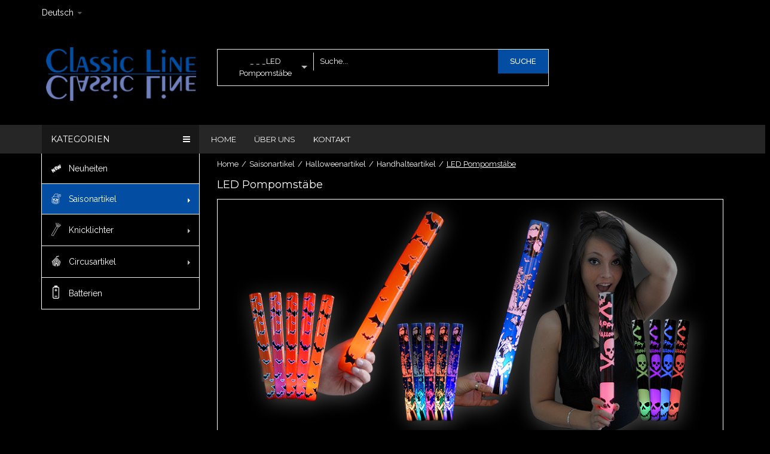

--- FILE ---
content_type: text/html; charset=UTF-8
request_url: https://classicline.eu/saisonartikel/halloweenartikel/handhalteartikel/pompomstabe.html
body_size: 14397
content:
<!DOCTYPE html>
<html xmlns="http://www.w3.org/1999/xhtml" xml:lang="de" lang="de">
<head>
<meta http-equiv="Content-Type" content="text/html; charset=utf-8" />
<title>LED Pompomstäbe</title>
<meta name="description" content="Default Description" />
<meta name="keywords" content="leuchtartikel,knicklichter,handhalteartikel,souvenirs,concertmerchandise,glasfaserlampe,andenken,blinkartikel,leuchtstäbe,classicline,carnevalsartikel,elektrolumineszens,displayartikel,acryl,anstecker,zirkus,applausleuchte,ballonlichtertraum,blinky,blinker,blinklicht,blinklichter,blink,baseballkappen,blinken,batterie,batterien,blinkherz,blinkherzen,badgies,blitzlaserstab,blinkschnuller,blinkrose,bierkrug,ballon,bommel,blackline,beam,bunnyohren,bandana,classic,circus,cyberstick,concertlichter,circuswirbler,clownnase,cowboyhut,cocktailstab,nikolausmützen,3d,wirbler,dekoration,delfin,decoder,displays,diabolo,doodler,duplexwirbler,degen,eventartikel,elchgeweih,einhorn,edelweiß,elefant,funnywirbler,fingerlicht,flash,fidgetbouncer,fliska,fahne,glasfaserlampen,glittersticks,giveway,gigawirbler,glitterherz,geist,hawaiiketten,herzen,herz,halloween,haustiermützen,handrotor,handlicht,horrorgebiss,haustierweihnachtsmuetze,herzbrille,hypertron,handschuh,infinity,jonglierset,jongleurteller,konzertmerchandise,kuerbis,kugelschreiber,knicklicht,karnevalsartikel,konzertlichter,kindermuetzen,konfettikanonen,krawatte,kreuzfahrerschwert,krone,kugelschreiber,kristallring,knopfzelle,kappen,leuchtschmuck,lampe,lampen,leucht,leuchten,licht,lichter,laser,LED,line,leuchtstab,lichtartikel,leuchtwedel,leuchtherz,leuchtherzen,leuchtketten,leuchtmaske,leuchtschwerter,laserstrahler,leuchtrotor,lebkuchenherz,leuchtarmband,lebkuchenring,leuchtbrillen,lichtdoodler,lanzenschwert,multifunktion,maracas,merchandising,merchandise,merchandiseartikel,megawirbler,magnetblinker,minitroete,meerjungfrau,muetzen,neon,neonschwert,neonschmuck,ohrringe,ozeanherz,omegawirbler,pvc,ballon,power,prisma,promotion,powerherz,pompom,pompomstab,partylight,pois,pluesch,powerlight,paillettenhandschuhe,peruecke,pfeife,prinzessin,party,regenbogen,rotor,regenmantel,rasta,ravelight,ritterschwert,santa,claus,sonderanfertigung,sirkus,schleife,stern,schwert,schwerter,streuartikel,saisonartikel,seifenblasen,schellenkranz,sonnenstrahlrotor,supernova,schneekette,spinne,tunnellicht,teleskopschwert,tamburin,totenkopf,tetracolor,tiger,trillerpfeife,verkaufshilfen,werbemittel,werbeartikel,werbung,wirbler,weihnachtsmützen,weihnachtszipfelmuetze,weihnachtszauberhut,weihnachtsringelmuetze,wilder wackler,wickelarmband,wikingerhelm,waterwind,zircus,zauberstäbe,zauberstern,xmas " />
<meta name="robots" content="INDEX,FOLLOW" />
<meta name="viewport" content="width=device-width, initial-scale=1.0, user-scalable=no">
<link rel="icon" href="https://classicline.eu/skin/frontend/tv_bigboom_package/tv_bigboom2/favicon.ico" type="image/x-icon" />
<link rel="shortcut icon" href="https://classicline.eu/skin/frontend/tv_bigboom_package/tv_bigboom2/favicon.ico" type="image/x-icon" />
<link href='//fonts.googleapis.com/css?family=Montserrat:400,700' rel='stylesheet' type='text/css'>
<link href='//fonts.googleapis.com/css?family=Raleway:400,700,500,600' rel='stylesheet' type='text/css'>
<!--[if lt IE 7]>
<script type="text/javascript">
//<![CDATA[
    var BLANK_URL = 'https://classicline.eu/js/blank.html';
    var BLANK_IMG = 'https://classicline.eu/js/spacer.gif';
//]]>
</script>
<![endif]-->
<link rel="stylesheet" type="text/css" href="https://classicline.eu/media/css_secure/828610999626af0e23b68ef5ab93908f.css" media="all" />
<link rel="stylesheet" type="text/css" href="https://classicline.eu/media/css_secure/964e4b583c843aafba3b1ac388f7ac9b.css" media="print" />
<script type="text/javascript" src="https://classicline.eu/media/js/c559e3cb539dc72005777b03cda9ff32.js"></script>
<!--[if lt IE 9]>
<link rel="stylesheet" type="text/css" href="https://classicline.eu/media/css_secure/b1bffb460cd5021085cafef5e86464ad.css" media="all" />
<script type="text/javascript" src="https://classicline.eu/media/js/5f6418a06f66ca90fbd2e9bd11f3eea4.js"></script>
<![endif]-->
<!--[if lt IE 7]>
<script type="text/javascript" src="https://classicline.eu/media/js/49233fd66c81fe18b281bbd20dbc7762.js"></script>
<![endif]-->
<link rel="stylesheet" type="text/css" href="https://classicline.eu/skin/frontend/tv_bigboom_package/tv_bigboom2/css/mobileresponsive.css" media="all" />

<script type="text/javascript">
//<![CDATA[
Mage.Cookies.path     = '/';
Mage.Cookies.domain   = '.classicline.eu';
//]]>
</script>

<script type="text/javascript">
//<![CDATA[
optionalZipCountries = ["IE","PA","HK","MO"];
//]]>
</script>
<script type="text/javascript">//<![CDATA[
        var Translator = new Translate({"HTML tags are not allowed":"HTML-Tags sind nicht erlaubt","Please select an option.":"Bitte w\u00e4hlen Sie eine Option.","This is a required field.":"Dies ist ein Pflichtfeld.","Please enter a valid number in this field.":"Bitte geben Sie eine g\u00fcltige Nummer in dieses Feld ein.","The value is not within the specified range.":"Der Wert ist nicht innerhalb des erlaubten Bereichs.","Please use numbers only in this field. Please avoid spaces or other characters such as dots or commas.":"Bitte nur Ziffern in diesem Feld verwenden. Vermeiden Sie Leerzeichen oder andere Zeichen (z. B. Punkt oder Komma).","Please use letters only (a-z or A-Z) in this field.":"Bitte nur Buchstaben (a-z oder A-Z) in diesem Feld verwenden.","Please use only letters (a-z), numbers (0-9) or underscore(_) in this field, first character should be a letter.":"Bitte nur Buchstaben (a-z), Ziffern (0-9) oder Unterstriche (_) in diesem Feld verwenden, das erste Zeichen muss ein Buchstabe sein.","Please use only letters (a-z or A-Z) or numbers (0-9) only in this field. No spaces or other characters are allowed.":"Bitte nur Buchstaben (a-z oder A-Z) oder Ziffern (0-9) in diesem Feld verwenden. Leerzeichen oder andere Zeichen sind nicht erlaubt.","Please use only letters (a-z or A-Z) or numbers (0-9) or spaces and # only in this field.":"Bitte nur Buchstaben (a-z oder A-Z), Ziffern (0-9), Leerzeichen oder # f\u00fcr dieses Feld verwenden.","Please enter a valid phone number. For example (123) 456-7890 or 123-456-7890.":"Bitte geben Sie eine g\u00fcltige Telefonnummer ein. Zum Beispiel (123) 456-7890 oder 123-456-7890.","Please enter a valid fax number. For example (123) 456-7890 or 123-456-7890.":"Bitte tragen Sie eine g\u00fcltige Faxnummer ein. Zum Beispiel (123) 456-7890 oder 123-456-7890.","Please enter a valid date.":"Bitte geben Sie ein g\u00fcltiges Datum ein.","The From Date value should be less than or equal to the To Date value.":"Das Startdatum sollte vor dem oder am Enddatum liegen.","Please enter a valid email address. For example johndoe@domain.com.":"Bitte geben Sie eine g\u00fcltige E-Mail-Adresse ein. Zum Beispiel johndoe@domain.de.","Please use only visible characters and spaces.":"Bitte nur sichtbare Zeichen verwenden.","Please enter 7 or more characters. Password should contain both numeric and alphabetic characters.":"Bitte geben Sie 7 oder mehr Zeichen ein. Ein Passwort sollte sowohl aus Ziffern wie aus Buchstaben bestehen.","Please make sure your passwords match.":"Bitte stellen Sie sicher, dass die beiden Passworte identisch sind.","Please enter a valid URL. Protocol is required (http:\/\/, https:\/\/ or ftp:\/\/)":"Bitte geben Sie eine g\u00fcltige URL ein. M\u00f6gliche Protokolle (http:\/\/, https:\/\/ or ftp:\/\/)","Please enter a valid URL. For example http:\/\/www.example.com or www.example.com":"Bitte geben Sie eine g\u00fcltige URL ein. Zum Beispiel http:\/\/www.beispiel.de oder www.beispiel.de","Please enter a valid URL Key. For example \"example-page\", \"example-page.html\" or \"anotherlevel\/example-page\".":"Bitte geben Sie einen g\u00fcltigen URL-Bezeichner ein. Zum Beispiel \"beispiel-seite\", \"beispiel-seite.html\" or \"unterverzeichnis\/beispiel-seite\".","Please enter a valid XML-identifier. For example something_1, block5, id-4.":"Bitte geben Sie einen g\u00fcltigen XML-Identifizierer an. Zum Beispiel irgendetwas_1, block5, id-4.","Please enter a valid social security number. For example 123-45-6789.":"Bitte geben Sie eine g\u00fcltige Sozialversicherungsnummer ein. Zum Beispiel 123-45-6789.","Please enter a valid zip code. For example 90602 or 90602-1234.":"Bitte geben Sie eine g\u00fcltige Postleitzahl ein. Zum Beispiel 21335.","Please enter a valid zip code.":"Bitte geben Sie eine g\u00fcltige Postleitzahl ein.","Please use this date format: dd\/mm\/yyyy. For example 17\/03\/2006 for the 17th of March, 2006.":"Bitte verwenden Sie dieses Datumsformat: tt\/mm\/jjjj. Zum Beispiel 17\/03\/2006 f\u00fcr den 17. M\u00e4rz 2006.","Please enter a valid $ amount. For example $100.00.":"Bitte geben Sie einen g\u00fcltigen Betrag ein. Zum Beispiel 100,00 \u20ac.","Please select one of the above options.":"Bitte w\u00e4hlen Sie eine der oberen Optionen.","Please select one of the options.":"Bitte w\u00e4hlen Sie eine der Optionen.","Please select State\/Province.":"Bitte Land\/Bundesland w\u00e4hlen.","Please enter a number greater than 0 in this field.":"Bitte geben Sie eine Zahl gr\u00f6\u00dfer 0 in dieses Feld ein.","Please enter a number 0 or greater in this field.":"Bitte tragen Sie eine Zahl gr\u00f6\u00dfer\/gleich 0 in dieses Feld ein.","Please enter a valid credit card number.":"Bitte geben Sie eine g\u00fcltige Kreditkartennummer ein.","Credit card number does not match credit card type.":"Kreditkartennummer entspricht nicht Kreditkartentyp.","Card type does not match credit card number.":"Kreditkartenart entspricht nicht der angegeben Kreditkartennummer.","Incorrect credit card expiration date.":"Falsches Kreditkarten Ablaufdatum.","Please enter a valid credit card verification number.":"Bitte tragen Sie eine g\u00fcltige Kreditkarten-Pr\u00fcfnummer ein.","Please use only letters (a-z or A-Z), numbers (0-9) or underscore(_) in this field, first character should be a letter.":"Bitte nur Buchstaben (a-z oder A-Z), Ziffern (0-9) oder Unterstriche (_) in diesem Feld verwenden, das erste Zeichen muss ein Buchstabe sein.","Please input a valid CSS-length. For example 100px or 77pt or 20em or .5ex or 50%.":"Bitte geben Sie eine g\u00fcltige CSS-L\u00e4nge an. Beispielsweise 100px, 77pt, 20em, .5ex oder 50%.","Text length does not satisfy specified text range.":"Textl\u00e4nge ist nicht korrekt.","Please enter a number lower than 100.":"Bitte tragen Sie keine Zahl gr\u00f6\u00dfer\/gleich 100 in dieses Feld ein.","Please select a file":"Bitte w\u00e4hlen Sie eine Datei","Please enter issue number or start date for switch\/solo card type.":"Bitte geben Sie eine Vorgangsnummer oder ein Startdatum switch\/solo Karten an.","Please wait, loading...":"Bitte warten, wird geladen \u2026","This date is a required value.":"Das Datum ist eine ben\u00f6tigte Angabe.","Please enter a valid day (1-%d).":"Bitte geben Sie einen g\u00fcltigen Tag (1-%d) an.","Please enter a valid month (1-12).":"Bitte geben Sie einen g\u00fcltigen Monat (1-12) an.","Please enter a valid year (1900-%d).":"Bitte geben Sie ein g\u00fcltiges Jahr (1900-%d) an.","Please enter a valid full date":"Bitte geben Sie eine vollst\u00e4ndiges, g\u00fcltiges Datum an","Please enter a valid date between %s and %s":"Bitte geben Sie ein g\u00fcltiges Datum zwischen dem %s und %s an","Please enter a valid date equal to or greater than %s":"Bitte geben Sie ein g\u00fcltiges Datum am oder nach dem %s an","Please enter a valid date less than or equal to %s":"Bitte geben Sie ein g\u00fcltiges Datum am oder vor dem %s an","Complete":"Vollst\u00e4ndig","Add Products":"Artikel hinzuf\u00fcgen","Please choose to register or to checkout as a guest":"Bitte registrieren Sie sich, oder gehen Sie als Gast zur Kasse","Your order cannot be completed at this time as there is no shipping methods available for it. Please make necessary changes in your shipping address.":"Ihre Bestellung kann momentan nicht abgeschlossen werden, da keine Versandarten daf\u00fcr verf\u00fcgbar sind.","Please specify shipping method.":"Bitte bestimmen Sie die Versandart.","Your order cannot be completed at this time as there is no payment methods available for it.":"Ihre Bestellung kann momentan nicht abgeschlossen werden, da keine Bezahlmethoden daf\u00fcr verf\u00fcgbar sind.","Please specify payment method.":"Bitte bestimmen Sie die Bezahlmethode.","Add to Cart":"In den Warenkorb","In Stock":"Auf Lager","Out of Stock":"Nicht auf Lager"});
        //]]></script>
<link rel="stylesheet" type="text/css" href="https://classicline.eu/skin/frontend/tv_bigboom_package/tv_bigboom2/css/color/home2_orange.css" media="all" /></head>
<body class=" catalog-category-view categorypath-saisonartikel-halloweenartikel-handhalteartikel-pompomstabe-html category-pompomstabe">
<div class="wrapper">
        <noscript>
        <div class="global-site-notice noscript">
            <div class="notice-inner">
                <p>
                    <strong>JavaScript scheint in Ihrem Browser deaktiviert zu sein.</strong><br />
                    Sie müssen JavaScript in Ihrem Browser aktivieren, um alle Funktionen in diesem Shop nutzen zu können.                </p>
            </div>
        </div>
    </noscript>
    <div class="page">
        
<header class="header-wrapper">
        <div class="header-quick-access">
        <div class="container">
            <div class="row">
                <div class="col-xs-12 col-sm-6 col-md-6 col-lg-6">
                    <div class="quick-access">
                        <div class="language-currency">
                            <div class="header-language">
                                    <div class="form-language"> 
	<label class="select-language">Language:</label>
    <ul class="drop-lang">
        <li class="drop-trigger">
                                    <a class="de" href="https://classicline.eu/saisonartikel/halloweenartikel/handhalteartikel/pompomstabe.html?___store=de&amp;___from_store=de" >Deutsch<i class="fa fa-caret-down"></i></a>
                                                        <ul class="sub-lang">
                    <li><a class="de" href="https://classicline.eu/saisonartikel/halloweenartikel/handhalteartikel/pompomstabe.html?___store=de&amp;___from_store=de" >Deutsch</a></li>
                    <li><a class="en" href="https://classicline.eu/saisonartikel/halloweenartikel/handhalteartikel/pompomstabe.html?___store=en&amp;___from_store=de" >English</a></li>
            </ul>
        </li>
    </ul>
</div>
                            </div>
                            <div class="header-currency">
                                                            </div>
                        </div>
                    </div>
                </div>
                <div class="col-xs-12 col-sm-6 col-md-6 col-lg-6">
                    <div class="header-toplinks">
                                                    </div>
                    <!--<p class="welcome-msg"></p>-->
                </div>
            </div>
        </div>
    </div>
    <div class="header">
        <div class="container">
            <div class="page-header-content">
                <div class="row">
                    <div class="col-xs-12 col-sm-3 col-md-3 col-lg-3">
                                                <a href="http://classicline.eu/" title="ClassicLine" class="logo"><strong>ClassicLine</strong><img src="https://classicline.eu/skin/frontend/base/default/logo.gif" alt="ClassicLine" /></a>
                                            </div>
                    <div class="col-xs-12 col-sm-6 col-md-6 col-lg-6">
                        
<form id="search_mini_form" action="https://classicline.eu/catalogsearch/result/" method="get">
    <div class="form-search">
        <select class="ddslick"  id="cat" name="cat">
            <option value="">ALLE KATEGORIEN</option>
                            <option value="84">Neuheiten</option>
                                                                                                                            <option value="28">Saisonartikel</option>
                                                                                        <option value="26">_Weihnachtsartikel</option>
                                                                                                <option value="3">_&nbsp;_Dekoration</option>
                                                                                                                        <option value="7">_&nbsp;_&nbsp;_Kostüme</option>
                                                                                    <option value="30">_&nbsp;_&nbsp;_LED Weihnachtsbäume</option>
                                                                                                                                                <option value="4">_&nbsp;_Handhalteartikel</option>
                                                                                                                        <option value="9">_&nbsp;_&nbsp;_LED Wirbler</option>
                                                                                    <option value="29">_&nbsp;_&nbsp;_LED Blitzlaserstäbe</option>
                                                                                    <option value="34">_&nbsp;_&nbsp;_LED Glasfaserlampen</option>
                                                                                    <option value="35">_&nbsp;_&nbsp;_LED Schwerter</option>
                                                                                                                                                <option value="5">_&nbsp;_Weihnachtsmützen</option>
                                                                                                                        <option value="31">_&nbsp;_&nbsp;_Klassisch</option>
                                                                                    <option value="33">_&nbsp;_&nbsp;_Crazy Hats</option>
                                                                                    <option value="39">_&nbsp;_&nbsp;_Mini-Mützen</option>
                                                                                    <option value="41">_&nbsp;_&nbsp;_Superflausch</option>
                                                                                    <option value="42">_&nbsp;_&nbsp;_Mit Stickerei</option>
                                                                                    <option value="43">_&nbsp;_&nbsp;_Kindermützen</option>
                                                                                    <option value="44">_&nbsp;_&nbsp;_Preiswert</option>
                                                                                    <option value="45">_&nbsp;_&nbsp;_Herzen und Sterne</option>
                                                                                    <option value="117">_&nbsp;_&nbsp;_Mützen mit Licht</option>
                                                                                    <option value="118">_&nbsp;_&nbsp;_Mützen ohne Licht</option>
                                                                                    <option value="119">_&nbsp;_&nbsp;_Mützen für Haustiere</option>
                                                                                                                                                <option value="32">_&nbsp;_LED Anstecker</option>
                                                                                                                                                                                    <option value="36">_&nbsp;_Kopfschmuck</option>
                                                                                                                        <option value="37">_&nbsp;_&nbsp;_LED Ohrwärmer</option>
                                                                                    <option value="38">_&nbsp;_&nbsp;_LED Haarreife</option>
                                                                                                                                                <option value="40">_&nbsp;_LED Halsketten</option>
                                                                                                                                                                                    <option value="140">_&nbsp;_LED Blinker</option>
                                                                                                                                                                                    <option value="143">_&nbsp;_Verkaufshilfen</option>
                                                                                                                                                                                                                                <option value="46">_Halloweenartikel</option>
                                                                                                <option value="47">_&nbsp;_Accessoires</option>
                                                                                                                        <option value="53">_&nbsp;_&nbsp;_LED Anstecker</option>
                                                                                    <option value="58">_&nbsp;_&nbsp;_LED Halsketten</option>
                                                                                                                                                <option value="48">_&nbsp;_Handhalteartikel</option>
                                                                                                                        <option value="49">_&nbsp;_&nbsp;_Leuchtstäbe</option>
                                                                                    <option value="50">_&nbsp;_&nbsp;_LED Glasfaserlampen</option>
                                                                                    <option value="51">_&nbsp;_&nbsp;_LED Wirbler</option>
                                                                                    <option value="52">_&nbsp;_&nbsp;_LED Schwerter</option>
                                                                                    <option value="57">_&nbsp;_&nbsp;_LED Handschuhe</option>
                                                                                    <option value="126">_&nbsp;_&nbsp;_LED Blitzlaserstäbe</option>
                                                                                    <option value="147">_&nbsp;_&nbsp;_LED Pompomstäbe</option>
                                                                                                                                                <option value="55">_&nbsp;_Kopfschmuck</option>
                                                                                                                        <option value="54">_&nbsp;_&nbsp;_LED Haarreife</option>
                                                                                    <option value="56">_&nbsp;_&nbsp;_LED Brillen</option>
                                                                                                                                                <option value="123">_&nbsp;_LED Halsketten</option>
                                                                                                                        <option value="124">_&nbsp;_&nbsp;_LED Powerlights</option>
                                                                                    <option value="125">_&nbsp;_&nbsp;_LED Schneeketten</option>
                                                                                                                                                <option value="139">_&nbsp;_LED Blinker</option>
                                                                                                                                                                                    <option value="144">_&nbsp;_Verkaufshilfen</option>
                                                                                                                                                                                                                                <option value="59">_Karnevalartikel</option>
                                                                                                <option value="60">_&nbsp;_Kopfschmuck</option>
                                                                                                                        <option value="61">_&nbsp;_&nbsp;_LED Haarreife</option>
                                                                                    <option value="62">_&nbsp;_&nbsp;_LED Brillen</option>
                                                                                    <option value="63">_&nbsp;_&nbsp;_LED Hüte</option>
                                                                                                                                                <option value="64">_&nbsp;_Handhalteartikel</option>
                                                                                                                        <option value="65">_&nbsp;_&nbsp;_LED Wirbler</option>
                                                                                    <option value="66">_&nbsp;_&nbsp;_LED Ventilatoren</option>
                                                                                    <option value="67">_&nbsp;_&nbsp;_LED Blitzlaserstäbe</option>
                                                                                    <option value="68">_&nbsp;_&nbsp;_LED Glasfaserlampen</option>
                                                                                    <option value="69">_&nbsp;_&nbsp;_LED Schwerter</option>
                                                                                    <option value="121">_&nbsp;_&nbsp;_LED Doodler</option>
                                                                                    <option value="127">_&nbsp;_&nbsp;_Leuchtstäbe</option>
                                                                                    <option value="129">_&nbsp;_&nbsp;_LED Cybersticks</option>
                                                                                    <option value="132">_&nbsp;_&nbsp;_LED Spielzeug</option>
                                                                                    <option value="148">_&nbsp;_&nbsp;_LED Pompomstäbe</option>
                                                                                                                                                <option value="70">_&nbsp;_LED Halsketten</option>
                                                                                                                        <option value="74">_&nbsp;_&nbsp;_LED Hawaiiketten</option>
                                                                                    <option value="75">_&nbsp;_&nbsp;_LED Powerlights</option>
                                                                                    <option value="112">_&nbsp;_&nbsp;_LED Schneeketten</option>
                                                                                    <option value="135">_&nbsp;_&nbsp;_LED Lebkuchenherzen</option>
                                                                                                                                                <option value="72">_&nbsp;_LED Instrumente</option>
                                                                                                                        <option value="73">_&nbsp;_&nbsp;_LED Schellenkränze</option>
                                                                                                                                                <option value="122">_&nbsp;_LED Anstecker</option>
                                                                                                                                                                                    <option value="137">_&nbsp;_LED Blinker</option>
                                                                                                                                                                                    <option value="141">_&nbsp;_LED Accessoires</option>
                                                                                                                                                                                    <option value="145">_&nbsp;_Verkaufshilfen</option>
                                                                                                                                                                                                                                                                    <option value="76">Knicklichter</option>
                                                                                        <option value="77">_Knicklicht Armbänder</option>
                                                                                                                                            <option value="78">_Knicklicht Halsketten</option>
                                                                                                                                            <option value="79">_Knicklicht Leuchtstäbe</option>
                                                                                                                                            <option value="80">_Knicklicht Gastronomie</option>
                                                                                                                                            <option value="81">_Knicklicht Brillen</option>
                                                                                                                                            <option value="82">_Knicklicht Ohrringe</option>
                                                                                                                                            <option value="83">_Knicklicht Accessoires</option>
                                                                                                                                                                                <option value="86">Circusartikel</option>
                                                                                        <option value="88">_LED Doodler</option>
                                                                                                                                            <option value="89">_LED Wirbler</option>
                                                                                                <option value="102">_&nbsp;_LED Mega Wirbler</option>
                                                                                                                                                                                    <option value="103">_&nbsp;_LED Giga Wirbler</option>
                                                                                                                                                                                    <option value="104">_&nbsp;_LED Glasfaser Wirbler</option>
                                                                                                                                                                                    <option value="105">_&nbsp;_LED Duplex Wirbler</option>
                                                                                                                                                                                    <option value="106">_&nbsp;_LED 3D-Wirbler</option>
                                                                                                                                                                                    <option value="107">_&nbsp;_LED Omega Wirbler</option>
                                                                                                                                                                                                                                <option value="90">_LED Glasfaserlampen mit Sound</option>
                                                                                                                                            <option value="91">_LED Glasfaserlampen mit Motiv</option>
                                                                                                                                            <option value="92">_LED Glasfaserlampen Classic</option>
                                                                                                                                            <option value="93">_LED Schwerter</option>
                                                                                                                                            <option value="94">_LED Halsketten</option>
                                                                                                <option value="100">_&nbsp;_LED Schneeketten</option>
                                                                                                                                                                                    <option value="101">_&nbsp;_LED Powerlights</option>
                                                                                                                                                                                    <option value="113">_&nbsp;_LED Hawaiiketten</option>
                                                                                                                                                                                    <option value="134">_&nbsp;_LED Lebkuchenherzen</option>
                                                                                                                                                                                                                                <option value="95">_LED Anstecker</option>
                                                                                                                                            <option value="96">_Kopfschmuck</option>
                                                                                                <option value="97">_&nbsp;_LED Haarreifen</option>
                                                                                                                                                                                    <option value="98">_&nbsp;_LED Hüte</option>
                                                                                                                                                                                    <option value="99">_&nbsp;_LED Perücken</option>
                                                                                                                                                                                    <option value="114">_&nbsp;_LED Brillen</option>
                                                                                                                                                                                                                                <option value="108">_LED Ventilatoren</option>
                                                                                                                                            <option value="109">_LED Cybersticks</option>
                                                                                                                                            <option value="110">_Plüschartikel</option>
                                                                                                                                            <option value="111">_LED Blitzlaserstäbe</option>
                                                                                                                                            <option value="115">_LED Leuchtrotoren</option>
                                                                                                                                            <option value="116">_Fliskaartikel</option>
                                                                                                                                            <option value="120">_Jonglage Artikel</option>
                                                                                                                                            <option value="128">_Leuchtstäbe</option>
                                                                                                                                            <option value="130">_LED Instrumente</option>
                                                                                                                                            <option value="131">_LED Circusfahnen</option>
                                                                                                                                            <option value="133">_LED Spielzeug</option>
                                                                                                                                            <option value="138">_LED Blinker</option>
                                                                                                                                            <option value="142">_LED Accessoires</option>
                                                                                                                                            <option value="146">_Verkaufshilfen</option>
                                                                                                                                            <option value="149">_LED Pompomstäbe</option>
                                                                                                                                                                                <option value="136">Batterien</option>
                                                                                                                    </select>
         <input id="search" type="text" name="q" class="input-text" />
         <input id="catsearch" type="hidden" name="cat" />
        <button type="submit" title="Suche" class="button"><span><span>Suche</span></span></button>
        <div id="search_autocomplete" class="search-autocomplete"></div>
    </div>
</form>
<script type="text/javascript">
//<![CDATA[
    $$('select#cat option').each(function(o) {
        if (o.value == '147') {
            o.selected = true;
            throw $break;
        }
    });
    escapedQueryText = '';
    if (escapedQueryText !== '') {
        $('search').value = escapedQueryText;
    }
    var searchForm = new Varien.searchForm('search_mini_form', 'search', 'Suche...');
    searchForm.initAutocomplete('https://classicline.eu/catalogsearch/ajax/suggest/', 'search_autocomplete');
    jQuery('#search_mini_form .ddslick').ddslick({
        width: 160,
        onSelected: function (opt) {
            jQuery('#search_mini_form #catsearch').val(opt.selectedData.value)
        }
    });
//]]>
</script>
                    </div>
                    <div class="col-xs-12 col-sm-3 col-md-3 col-lg-3">
                         <div class="header-cart-mini">
                            <div class="topcart-mini-container">
                                                            </div>
                        </div>
                    </div>
                </div> 
                
            </div>
        </div>
    </div>
    
<nav class="nav-container">
        <div class="container">
                    <div class="nav-mobilemenu-container visible-xs">
                <div class="navbar">
                        <div id="navbar-inner" class="navbar-inner navbar-inactive">
                                <div class="menu-mobile">
                                    <a class="btn btn-navbar navbar-toggle">
                                            <span class="icon-bar"></span>
                                            <span class="icon-bar"></span>
                                            <span class="icon-bar"></span>
                                    </a>
                                    <span class="brand navbar-brand">Menü</span>
                                </div>
                                <ul id="nav-mobilemenu" class="mobilemenu nav-collapse collapse">
                                        <li class="level0 nav-1 level-top first">
<a href="http://classicline.eu/neuheiten.html" class="level-top">
<span>Neuheiten</span>
</a>
</li><li class="level0 nav-2 active level-top parent">
<a href="http://classicline.eu/saisonartikel.html" class="level-top">
<span>Saisonartikel</span>
</a>
<ul class="level0">
<li class="level1 nav-2-1 first parent">
<a href="http://classicline.eu/saisonartikel/weihnachtsartikel.html">
<span>Weihnachtsartikel</span>
</a>
<ul class="level1">
<li class="level2 nav-2-1-1 first parent">
<a href="http://classicline.eu/saisonartikel/weihnachtsartikel/dekoration.html">
<span>Dekoration</span>
</a>
<ul class="level2">
<li class="level3 nav-2-1-1-1 first">
<a href="http://classicline.eu/saisonartikel/weihnachtsartikel/dekoration/kostume.html">
<span>Kostüme</span>
</a>
</li><li class="level3 nav-2-1-1-2 last">
<a href="http://classicline.eu/saisonartikel/weihnachtsartikel/dekoration/weihnachtsbaume.html">
<span>LED Weihnachtsbäume</span>
</a>
</li>
</ul>
</li><li class="level2 nav-2-1-2 parent">
<a href="http://classicline.eu/saisonartikel/weihnachtsartikel/handhalteartikel.html">
<span>Handhalteartikel</span>
</a>
<ul class="level2">
<li class="level3 nav-2-1-2-3 first">
<a href="http://classicline.eu/saisonartikel/weihnachtsartikel/handhalteartikel/wirbler.html">
<span>LED Wirbler</span>
</a>
</li><li class="level3 nav-2-1-2-4">
<a href="http://classicline.eu/saisonartikel/weihnachtsartikel/handhalteartikel/blitzlaser.html">
<span>LED Blitzlaserstäbe</span>
</a>
</li><li class="level3 nav-2-1-2-5">
<a href="http://classicline.eu/saisonartikel/weihnachtsartikel/handhalteartikel/glasfaserlampen.html">
<span>LED Glasfaserlampen</span>
</a>
</li><li class="level3 nav-2-1-2-6 last">
<a href="http://classicline.eu/saisonartikel/weihnachtsartikel/handhalteartikel/schwerter.html">
<span>LED Schwerter</span>
</a>
</li>
</ul>
</li><li class="level2 nav-2-1-3 parent">
<a href="http://classicline.eu/saisonartikel/weihnachtsartikel/weihnachtsmutzen.html">
<span>Weihnachtsmützen</span>
</a>
<ul class="level2">
<li class="level3 nav-2-1-3-7 first">
<a href="http://classicline.eu/saisonartikel/weihnachtsartikel/weihnachtsmutzen/klassisch.html">
<span>Klassisch</span>
</a>
</li><li class="level3 nav-2-1-3-8">
<a href="http://classicline.eu/saisonartikel/weihnachtsartikel/weihnachtsmutzen/crazy-hats.html">
<span>Crazy Hats</span>
</a>
</li><li class="level3 nav-2-1-3-9">
<a href="http://classicline.eu/saisonartikel/weihnachtsartikel/weihnachtsmutzen/mini-mutzen.html">
<span>Mini-Mützen</span>
</a>
</li><li class="level3 nav-2-1-3-10">
<a href="http://classicline.eu/saisonartikel/weihnachtsartikel/weihnachtsmutzen/superflausch.html">
<span>Superflausch</span>
</a>
</li><li class="level3 nav-2-1-3-11">
<a href="http://classicline.eu/saisonartikel/weihnachtsartikel/weihnachtsmutzen/mit-stickerei.html">
<span>Mit Stickerei</span>
</a>
</li><li class="level3 nav-2-1-3-12">
<a href="http://classicline.eu/saisonartikel/weihnachtsartikel/weihnachtsmutzen/kindermutzen.html">
<span>Kindermützen</span>
</a>
</li><li class="level3 nav-2-1-3-13">
<a href="http://classicline.eu/saisonartikel/weihnachtsartikel/weihnachtsmutzen/preiswert.html">
<span>Preiswert</span>
</a>
</li><li class="level3 nav-2-1-3-14">
<a href="http://classicline.eu/saisonartikel/weihnachtsartikel/weihnachtsmutzen/herzen-und-sterne.html">
<span>Herzen und Sterne</span>
</a>
</li><li class="level3 nav-2-1-3-15">
<a href="http://classicline.eu/saisonartikel/weihnachtsartikel/weihnachtsmutzen/mutzen-mit-licht.html">
<span>Mützen mit Licht</span>
</a>
</li><li class="level3 nav-2-1-3-16">
<a href="http://classicline.eu/saisonartikel/weihnachtsartikel/weihnachtsmutzen/mutzen-ohne-licht.html">
<span>Mützen ohne Licht</span>
</a>
</li><li class="level3 nav-2-1-3-17 last">
<a href="http://classicline.eu/saisonartikel/weihnachtsartikel/weihnachtsmutzen/mutzen-fur-haustiere.html">
<span>Mützen für Haustiere</span>
</a>
</li>
</ul>
</li><li class="level2 nav-2-1-4">
<a href="http://classicline.eu/saisonartikel/weihnachtsartikel/anstecker.html">
<span>LED Anstecker</span>
</a>
</li><li class="level2 nav-2-1-5 parent">
<a href="http://classicline.eu/saisonartikel/weihnachtsartikel/kopfschmuck.html">
<span>Kopfschmuck</span>
</a>
<ul class="level2">
<li class="level3 nav-2-1-5-18 first">
<a href="http://classicline.eu/saisonartikel/weihnachtsartikel/kopfschmuck/ohrwarmer.html">
<span>LED Ohrwärmer</span>
</a>
</li><li class="level3 nav-2-1-5-19 last">
<a href="http://classicline.eu/saisonartikel/weihnachtsartikel/kopfschmuck/haarreife.html">
<span>LED Haarreife</span>
</a>
</li>
</ul>
</li><li class="level2 nav-2-1-6">
<a href="http://classicline.eu/saisonartikel/weihnachtsartikel/halsketten.html">
<span>LED Halsketten</span>
</a>
</li><li class="level2 nav-2-1-7">
<a href="http://classicline.eu/saisonartikel/weihnachtsartikel/led-blinker.html">
<span>LED Blinker</span>
</a>
</li><li class="level2 nav-2-1-8 last">
<a href="http://classicline.eu/saisonartikel/weihnachtsartikel/verkaufshilfen.html">
<span>Verkaufshilfen</span>
</a>
</li>
</ul>
</li><li class="level1 nav-2-2 active parent">
<a href="http://classicline.eu/saisonartikel/halloweenartikel.html">
<span>Halloweenartikel</span>
</a>
<ul class="level1">
<li class="level2 nav-2-2-9 first parent">
<a href="http://classicline.eu/saisonartikel/halloweenartikel/accessoires.html">
<span>Accessoires</span>
</a>
<ul class="level2">
<li class="level3 nav-2-2-9-20 first">
<a href="http://classicline.eu/saisonartikel/halloweenartikel/accessoires/anstecker.html">
<span>LED Anstecker</span>
</a>
</li><li class="level3 nav-2-2-9-21 last">
<a href="http://classicline.eu/saisonartikel/halloweenartikel/accessoires/halsketten.html">
<span>LED Halsketten</span>
</a>
</li>
</ul>
</li><li class="level2 nav-2-2-10 active parent">
<a href="http://classicline.eu/saisonartikel/halloweenartikel/handhalteartikel.html">
<span>Handhalteartikel</span>
</a>
<ul class="level2">
<li class="level3 nav-2-2-10-22 first">
<a href="http://classicline.eu/saisonartikel/halloweenartikel/handhalteartikel/leuchtstabe.html">
<span>Leuchtstäbe</span>
</a>
</li><li class="level3 nav-2-2-10-23">
<a href="http://classicline.eu/saisonartikel/halloweenartikel/handhalteartikel/glasfaserlampen.html">
<span>LED Glasfaserlampen</span>
</a>
</li><li class="level3 nav-2-2-10-24">
<a href="http://classicline.eu/saisonartikel/halloweenartikel/handhalteartikel/wirbler.html">
<span>LED Wirbler</span>
</a>
</li><li class="level3 nav-2-2-10-25">
<a href="http://classicline.eu/saisonartikel/halloweenartikel/handhalteartikel/schwerter.html">
<span>LED Schwerter</span>
</a>
</li><li class="level3 nav-2-2-10-26">
<a href="http://classicline.eu/saisonartikel/halloweenartikel/handhalteartikel/handschuhe.html">
<span>LED Handschuhe</span>
</a>
</li><li class="level3 nav-2-2-10-27">
<a href="http://classicline.eu/saisonartikel/halloweenartikel/handhalteartikel/blitzlaserstabe.html">
<span>LED Blitzlaserstäbe</span>
</a>
</li><li class="level3 nav-2-2-10-28 active last">
<a href="http://classicline.eu/saisonartikel/halloweenartikel/handhalteartikel/pompomstabe.html">
<span>LED Pompomstäbe</span>
</a>
</li>
</ul>
</li><li class="level2 nav-2-2-11 parent">
<a href="http://classicline.eu/saisonartikel/halloweenartikel/kopfschmuck.html">
<span>Kopfschmuck</span>
</a>
<ul class="level2">
<li class="level3 nav-2-2-11-29 first">
<a href="http://classicline.eu/saisonartikel/halloweenartikel/kopfschmuck/haarreife.html">
<span>LED Haarreife</span>
</a>
</li><li class="level3 nav-2-2-11-30 last">
<a href="http://classicline.eu/saisonartikel/halloweenartikel/kopfschmuck/brillen.html">
<span>LED Brillen</span>
</a>
</li>
</ul>
</li><li class="level2 nav-2-2-12 parent">
<a href="http://classicline.eu/saisonartikel/halloweenartikel/halsketten.html">
<span>LED Halsketten</span>
</a>
<ul class="level2">
<li class="level3 nav-2-2-12-31 first">
<a href="http://classicline.eu/saisonartikel/halloweenartikel/halsketten/powerlights.html">
<span>LED Powerlights</span>
</a>
</li><li class="level3 nav-2-2-12-32 last">
<a href="http://classicline.eu/saisonartikel/halloweenartikel/halsketten/schneeketten.html">
<span>LED Schneeketten</span>
</a>
</li>
</ul>
</li><li class="level2 nav-2-2-13">
<a href="http://classicline.eu/saisonartikel/halloweenartikel/led-blinker.html">
<span>LED Blinker</span>
</a>
</li><li class="level2 nav-2-2-14 last">
<a href="http://classicline.eu/saisonartikel/halloweenartikel/verkaufshilfen.html">
<span>Verkaufshilfen</span>
</a>
</li>
</ul>
</li><li class="level1 nav-2-3 last parent">
<a href="http://classicline.eu/saisonartikel/karnevalartikel.html">
<span>Karnevalartikel</span>
</a>
<ul class="level1">
<li class="level2 nav-2-3-15 first parent">
<a href="http://classicline.eu/saisonartikel/karnevalartikel/kopfschmuck.html">
<span>Kopfschmuck</span>
</a>
<ul class="level2">
<li class="level3 nav-2-3-15-33 first">
<a href="http://classicline.eu/saisonartikel/karnevalartikel/kopfschmuck/haarreife.html">
<span>LED Haarreife</span>
</a>
</li><li class="level3 nav-2-3-15-34">
<a href="http://classicline.eu/saisonartikel/karnevalartikel/kopfschmuck/brillen.html">
<span>LED Brillen</span>
</a>
</li><li class="level3 nav-2-3-15-35 last">
<a href="http://classicline.eu/saisonartikel/karnevalartikel/kopfschmuck/hute.html">
<span>LED Hüte</span>
</a>
</li>
</ul>
</li><li class="level2 nav-2-3-16 parent">
<a href="http://classicline.eu/saisonartikel/karnevalartikel/handhalteartikel.html">
<span>Handhalteartikel</span>
</a>
<ul class="level2">
<li class="level3 nav-2-3-16-36 first">
<a href="http://classicline.eu/saisonartikel/karnevalartikel/handhalteartikel/wirbler.html">
<span>LED Wirbler</span>
</a>
</li><li class="level3 nav-2-3-16-37">
<a href="http://classicline.eu/saisonartikel/karnevalartikel/handhalteartikel/ventilatoren.html">
<span>LED Ventilatoren</span>
</a>
</li><li class="level3 nav-2-3-16-38">
<a href="http://classicline.eu/saisonartikel/karnevalartikel/handhalteartikel/blitzlaser.html">
<span>LED Blitzlaserstäbe</span>
</a>
</li><li class="level3 nav-2-3-16-39">
<a href="http://classicline.eu/saisonartikel/karnevalartikel/handhalteartikel/glasfaserlampen.html">
<span>LED Glasfaserlampen</span>
</a>
</li><li class="level3 nav-2-3-16-40">
<a href="http://classicline.eu/saisonartikel/karnevalartikel/handhalteartikel/schwerter.html">
<span>LED Schwerter</span>
</a>
</li><li class="level3 nav-2-3-16-41">
<a href="http://classicline.eu/saisonartikel/karnevalartikel/handhalteartikel/doodler.html">
<span>LED Doodler</span>
</a>
</li><li class="level3 nav-2-3-16-42">
<a href="http://classicline.eu/saisonartikel/karnevalartikel/handhalteartikel/leuchtstabe.html">
<span>Leuchtstäbe</span>
</a>
</li><li class="level3 nav-2-3-16-43">
<a href="http://classicline.eu/saisonartikel/karnevalartikel/handhalteartikel/cybersticks.html">
<span>LED Cybersticks</span>
</a>
</li><li class="level3 nav-2-3-16-44">
<a href="http://classicline.eu/saisonartikel/karnevalartikel/handhalteartikel/led-spielzeug.html">
<span>LED Spielzeug</span>
</a>
</li><li class="level3 nav-2-3-16-45 last">
<a href="http://classicline.eu/saisonartikel/karnevalartikel/handhalteartikel/pompomstabe.html">
<span>LED Pompomstäbe</span>
</a>
</li>
</ul>
</li><li class="level2 nav-2-3-17 parent">
<a href="http://classicline.eu/saisonartikel/karnevalartikel/halsketten.html">
<span>LED Halsketten</span>
</a>
<ul class="level2">
<li class="level3 nav-2-3-17-46 first">
<a href="http://classicline.eu/saisonartikel/karnevalartikel/halsketten/hawaiiketten.html">
<span>LED Hawaiiketten</span>
</a>
</li><li class="level3 nav-2-3-17-47">
<a href="http://classicline.eu/saisonartikel/karnevalartikel/halsketten/powerlights.html">
<span>LED Powerlights</span>
</a>
</li><li class="level3 nav-2-3-17-48">
<a href="http://classicline.eu/saisonartikel/karnevalartikel/halsketten/schneeketten.html">
<span>LED Schneeketten</span>
</a>
</li><li class="level3 nav-2-3-17-49 last">
<a href="http://classicline.eu/saisonartikel/karnevalartikel/halsketten/lebkuchenherzen.html">
<span>LED Lebkuchenherzen</span>
</a>
</li>
</ul>
</li><li class="level2 nav-2-3-18 parent">
<a href="http://classicline.eu/saisonartikel/karnevalartikel/instrumente.html">
<span>LED Instrumente</span>
</a>
<ul class="level2">
<li class="level3 nav-2-3-18-50 first last">
<a href="http://classicline.eu/saisonartikel/karnevalartikel/instrumente/schellenkranze.html">
<span>LED Schellenkränze</span>
</a>
</li>
</ul>
</li><li class="level2 nav-2-3-19">
<a href="http://classicline.eu/saisonartikel/karnevalartikel/anstecker.html">
<span>LED Anstecker</span>
</a>
</li><li class="level2 nav-2-3-20">
<a href="http://classicline.eu/saisonartikel/karnevalartikel/led-blinker.html">
<span>LED Blinker</span>
</a>
</li><li class="level2 nav-2-3-21">
<a href="http://classicline.eu/saisonartikel/karnevalartikel/accessoires.html">
<span>LED Accessoires</span>
</a>
</li><li class="level2 nav-2-3-22 last">
<a href="http://classicline.eu/saisonartikel/karnevalartikel/verkaufshilfen.html">
<span>Verkaufshilfen</span>
</a>
</li>
</ul>
</li>
</ul>
</li><li class="level0 nav-3 level-top parent">
<a href="http://classicline.eu/knicklichter.html" class="level-top">
<span>Knicklichter</span>
</a>
<ul class="level0">
<li class="level1 nav-3-1 first">
<a href="http://classicline.eu/knicklichter/armbander.html">
<span>Knicklicht Armbänder</span>
</a>
</li><li class="level1 nav-3-2">
<a href="http://classicline.eu/knicklichter/halsketten.html">
<span>Knicklicht Halsketten</span>
</a>
</li><li class="level1 nav-3-3">
<a href="http://classicline.eu/knicklichter/leuchtstabe.html">
<span>Knicklicht Leuchtstäbe</span>
</a>
</li><li class="level1 nav-3-4">
<a href="http://classicline.eu/knicklichter/gastro.html">
<span>Knicklicht Gastronomie</span>
</a>
</li><li class="level1 nav-3-5">
<a href="http://classicline.eu/knicklichter/brillen.html">
<span>Knicklicht Brillen</span>
</a>
</li><li class="level1 nav-3-6">
<a href="http://classicline.eu/knicklichter/ohrringe.html">
<span>Knicklicht Ohrringe</span>
</a>
</li><li class="level1 nav-3-7 last">
<a href="http://classicline.eu/knicklichter/accessoires.html">
<span>Knicklicht Accessoires</span>
</a>
</li>
</ul>
</li><li class="level0 nav-4 level-top parent">
<a href="http://classicline.eu/circusartikel.html" class="level-top">
<span>Circusartikel</span>
</a>
<ul class="level0">
<li class="level1 nav-4-1 first">
<a href="http://classicline.eu/circusartikel/doodler.html">
<span>LED Doodler</span>
</a>
</li><li class="level1 nav-4-2 parent">
<a href="http://classicline.eu/circusartikel/wirbler.html">
<span>LED Wirbler</span>
</a>
<ul class="level1">
<li class="level2 nav-4-2-1 first">
<a href="http://classicline.eu/circusartikel/wirbler/mega-wirbler.html">
<span>LED Mega Wirbler</span>
</a>
</li><li class="level2 nav-4-2-2">
<a href="http://classicline.eu/circusartikel/wirbler/giga-wirbler.html">
<span>LED Giga Wirbler</span>
</a>
</li><li class="level2 nav-4-2-3">
<a href="http://classicline.eu/circusartikel/wirbler/glasfaser-wirbler.html">
<span>LED Glasfaser Wirbler</span>
</a>
</li><li class="level2 nav-4-2-4">
<a href="http://classicline.eu/circusartikel/wirbler/duplex-wirbler.html">
<span>LED Duplex Wirbler</span>
</a>
</li><li class="level2 nav-4-2-5">
<a href="http://classicline.eu/circusartikel/wirbler/3-d-wirbler.html">
<span>LED 3D-Wirbler</span>
</a>
</li><li class="level2 nav-4-2-6 last">
<a href="http://classicline.eu/circusartikel/wirbler/omega-wirbler.html">
<span>LED Omega Wirbler</span>
</a>
</li>
</ul>
</li><li class="level1 nav-4-3">
<a href="http://classicline.eu/circusartikel/glasfaserlampen-mit-sound.html">
<span>LED Glasfaserlampen mit Sound</span>
</a>
</li><li class="level1 nav-4-4">
<a href="http://classicline.eu/circusartikel/glasfaserlampen-mit-motiv.html">
<span>LED Glasfaserlampen mit Motiv</span>
</a>
</li><li class="level1 nav-4-5">
<a href="http://classicline.eu/circusartikel/glasfaserlampen-classic.html">
<span>LED Glasfaserlampen Classic</span>
</a>
</li><li class="level1 nav-4-6">
<a href="http://classicline.eu/circusartikel/schwerter.html">
<span>LED Schwerter</span>
</a>
</li><li class="level1 nav-4-7 parent">
<a href="http://classicline.eu/circusartikel/halsketten.html">
<span>LED Halsketten</span>
</a>
<ul class="level1">
<li class="level2 nav-4-7-7 first">
<a href="http://classicline.eu/circusartikel/halsketten/schneeketten.html">
<span>LED Schneeketten</span>
</a>
</li><li class="level2 nav-4-7-8">
<a href="http://classicline.eu/circusartikel/halsketten/powerlights.html">
<span>LED Powerlights</span>
</a>
</li><li class="level2 nav-4-7-9">
<a href="http://classicline.eu/circusartikel/halsketten/hawaiiketten.html">
<span>LED Hawaiiketten</span>
</a>
</li><li class="level2 nav-4-7-10 last">
<a href="http://classicline.eu/circusartikel/halsketten/lebkuchenherzen.html">
<span>LED Lebkuchenherzen</span>
</a>
</li>
</ul>
</li><li class="level1 nav-4-8">
<a href="http://classicline.eu/circusartikel/anstecker.html">
<span>LED Anstecker</span>
</a>
</li><li class="level1 nav-4-9 parent">
<a href="http://classicline.eu/circusartikel/kopfschmuck.html">
<span>Kopfschmuck</span>
</a>
<ul class="level1">
<li class="level2 nav-4-9-11 first">
<a href="http://classicline.eu/circusartikel/kopfschmuck/haarreifen.html">
<span>LED Haarreifen</span>
</a>
</li><li class="level2 nav-4-9-12">
<a href="http://classicline.eu/circusartikel/kopfschmuck/hute.html">
<span>LED Hüte</span>
</a>
</li><li class="level2 nav-4-9-13">
<a href="http://classicline.eu/circusartikel/kopfschmuck/perucken.html">
<span>LED Perücken</span>
</a>
</li><li class="level2 nav-4-9-14 last">
<a href="http://classicline.eu/circusartikel/kopfschmuck/brillen.html">
<span>LED Brillen</span>
</a>
</li>
</ul>
</li><li class="level1 nav-4-10">
<a href="http://classicline.eu/circusartikel/ventilatoren.html">
<span>LED Ventilatoren</span>
</a>
</li><li class="level1 nav-4-11">
<a href="http://classicline.eu/circusartikel/cybersticks.html">
<span>LED Cybersticks</span>
</a>
</li><li class="level1 nav-4-12">
<a href="http://classicline.eu/circusartikel/pluschartikel.html">
<span>Plüschartikel</span>
</a>
</li><li class="level1 nav-4-13">
<a href="http://classicline.eu/circusartikel/blitzlaserstabe.html">
<span>LED Blitzlaserstäbe</span>
</a>
</li><li class="level1 nav-4-14">
<a href="http://classicline.eu/circusartikel/leuchtrotoren.html">
<span>LED Leuchtrotoren</span>
</a>
</li><li class="level1 nav-4-15">
<a href="http://classicline.eu/circusartikel/fliskaartikel.html">
<span>Fliskaartikel</span>
</a>
</li><li class="level1 nav-4-16">
<a href="http://classicline.eu/circusartikel/jonglage.html">
<span>Jonglage Artikel</span>
</a>
</li><li class="level1 nav-4-17">
<a href="http://classicline.eu/circusartikel/leuchtstabe.html">
<span>Leuchtstäbe</span>
</a>
</li><li class="level1 nav-4-18">
<a href="http://classicline.eu/circusartikel/instrumente.html">
<span>LED Instrumente</span>
</a>
</li><li class="level1 nav-4-19">
<a href="http://classicline.eu/circusartikel/circusfahnen.html">
<span>LED Circusfahnen</span>
</a>
</li><li class="level1 nav-4-20">
<a href="http://classicline.eu/circusartikel/led-spielzeug.html">
<span>LED Spielzeug</span>
</a>
</li><li class="level1 nav-4-21">
<a href="http://classicline.eu/circusartikel/led-blinker.html">
<span>LED Blinker</span>
</a>
</li><li class="level1 nav-4-22">
<a href="http://classicline.eu/circusartikel/accessoires.html">
<span>LED Accessoires</span>
</a>
</li><li class="level1 nav-4-23">
<a href="http://classicline.eu/circusartikel/verkaufshilfen.html">
<span>Verkaufshilfen</span>
</a>
</li><li class="level1 nav-4-24 last">
<a href="http://classicline.eu/circusartikel/pompomstabe.html">
<span>LED Pompomstäbe</span>
</a>
</li>
</ul>
</li><li class="level0 nav-5 level-top last">
<a href="http://classicline.eu/batterien.html" class="level-top">
<span>Batterien</span>
</a>
</li>                                        <li class="blog level0 level-top"><a href="http://classicline.eu/blog/" class="level0" title="blog"><span>Blog</span></a></li>
                                </ul>
                        </div>
                </div>
            </div>
                <div id="nav_megamenu" class="nav_megamenu visible-lg visible-md">
                   
            <div id="megamenu_home" class="megamenu"><div class="level-top"><a href="http://classicline.eu/"><span>Home</span></a></div></div>                        <div class="megamenu nav_product nav_newproduct">
                <div class="level-top"><a href="http://classicline.eu/newproduct/"><span>Shop</span><i class="fa fa-angle-down"></i></a><span class="new">Neu</span></div>
                <div class="dropdown">
                 
<div class="newproduct">
	<p class="des">Lorem ipsum dolor sit amet, consectetur adipiscing elit. Mauris condimentum adipiscing urna, ac sollicitudin velit pharetra sit amet.</p>
	 
		<p class="note-msg">Es stehen keine Artikel entsprechend der Auswahl bereit.</p>
	</div> 
                </div>
            </div>
                        <div class="megamenu nav_product nav_saleproduct">
                <div class="level-top"><a href="http://classicline.eu/saleproduct/"><span>clearance</span><i class="fa fa-angle-down"></i></a><span class="hot">Hot</span></div>
                <div class="dropdown">
                 
<div class="saleproduct">
	<p class="des">Contrary to popular belief, Lorem Ipsum is not simply random text. It has roots in a piece of classical Latin literature from 45 BC, making it over 2000 years old.</p>
	 
		<p class="note-msg">Es stehen keine Artikel entsprechend der Auswahl bereit.</p>
	</div> 
                </div>
            </div>
            <div id="megamenu_link" class="megamenu"><div class="level-top"><p><a href="https://classicline.eu/index.php/ueber-uns">&Uuml;ber Uns</a>&nbsp;<a href="http://classicline.eu/contacts">Kontakt</a></p></div></div>            
            
        </div>
        </div>
    <script type="text/javascript">
    var MEGAMENU_EFFECT = 0;
    jQuery(window).scroll(function () {
      if (jQuery(this).scrollTop() > 200) {
       jQuery('nav').addClass("fix-nav");
      } else {
       jQuery('nav').removeClass("fix-nav");
      }
    });
    </script>
</nav>
    </header>

                        <main class="main-wrapper">
            <div class="container">
                <div class="container-inner">
                <section class="main-page">
                    <div class="main-container col2-left-layout">   
                        <div class="main">
                            <div class="row">
                                <div class="col-xs-12 col-sm-3 col-md-3 col-lg-3">
                                    <div class="col-left sidebar"><div class="nav-vcontainer hidden-xs hidden-sm">
    <div class="nav-inner">
        <div class="vmegamenu-title"><h2><i class="fa fa-bars"></i>Kategorien</h2></div>
        <div class="vmegamenu-contain">
            <div id="nav_vmegamenu" class="nav_vmegamenu">
                       
                                <div id="megamenu_catid_84" class="megamenu nav-1 megamenu_no_child"><div class="level-top"><a href="http://classicline.eu/neuheiten.html"><span>Neuheiten</span><i class="fa fa-angle-down"></i></a></div></div><div id="megamenu_catid_28" class="megamenu act nav-2"><div class="level-top"><a href="http://classicline.eu/saisonartikel.html"><span>Saisonartikel</span><i class="fa fa-angle-down"></i></a></div><div id="dropdown28" class="dropdown"><div class="block1" id="block128"><div class="column first col1"><div class="itemMenu level1"><a class="itemMenuName level1" href="http://classicline.eu/saisonartikel/weihnachtsartikel.html"><span>Weihnachtsartikel</span></a><div class="itemSubMenu level1"><div class="itemMenu level2"><a class="itemMenuName level2" href="http://classicline.eu/saisonartikel/weihnachtsartikel/dekoration.html"><span>Dekoration</span></a><div class="itemSubMenu level2"><div class="itemMenu level3"><a class="itemMenuName level3" href="http://classicline.eu/saisonartikel/weihnachtsartikel/dekoration/kostume.html"><span>Kostüme</span></a><a class="itemMenuName level3" href="http://classicline.eu/saisonartikel/weihnachtsartikel/dekoration/weihnachtsbaume.html"><span>LED&nbsp;Weihnachtsbäume</span></a></div></div><a class="itemMenuName level2" href="http://classicline.eu/saisonartikel/weihnachtsartikel/handhalteartikel.html"><span>Handhalteartikel</span></a><div class="itemSubMenu level2"><div class="itemMenu level3"><a class="itemMenuName level3" href="http://classicline.eu/saisonartikel/weihnachtsartikel/handhalteartikel/wirbler.html"><span>LED&nbsp;Wirbler</span></a><a class="itemMenuName level3" href="http://classicline.eu/saisonartikel/weihnachtsartikel/handhalteartikel/blitzlaser.html"><span>LED&nbsp;Blitzlaserstäbe</span></a><a class="itemMenuName level3" href="http://classicline.eu/saisonartikel/weihnachtsartikel/handhalteartikel/glasfaserlampen.html"><span>LED&nbsp;Glasfaserlampen</span></a><a class="itemMenuName level3" href="http://classicline.eu/saisonartikel/weihnachtsartikel/handhalteartikel/schwerter.html"><span>LED&nbsp;Schwerter</span></a></div></div><a class="itemMenuName level2" href="http://classicline.eu/saisonartikel/weihnachtsartikel/weihnachtsmutzen.html"><span>Weihnachtsmützen</span></a><div class="itemSubMenu level2"><div class="itemMenu level3"><a class="itemMenuName level3" href="http://classicline.eu/saisonartikel/weihnachtsartikel/weihnachtsmutzen/klassisch.html"><span>Klassisch</span></a><a class="itemMenuName level3" href="http://classicline.eu/saisonartikel/weihnachtsartikel/weihnachtsmutzen/crazy-hats.html"><span>Crazy&nbsp;Hats</span></a><a class="itemMenuName level3" href="http://classicline.eu/saisonartikel/weihnachtsartikel/weihnachtsmutzen/mini-mutzen.html"><span>Mini-Mützen</span></a><a class="itemMenuName level3" href="http://classicline.eu/saisonartikel/weihnachtsartikel/weihnachtsmutzen/superflausch.html"><span>Superflausch</span></a><a class="itemMenuName level3" href="http://classicline.eu/saisonartikel/weihnachtsartikel/weihnachtsmutzen/mit-stickerei.html"><span>Mit&nbsp;Stickerei</span></a><a class="itemMenuName level3" href="http://classicline.eu/saisonartikel/weihnachtsartikel/weihnachtsmutzen/kindermutzen.html"><span>Kindermützen</span></a><a class="itemMenuName level3" href="http://classicline.eu/saisonartikel/weihnachtsartikel/weihnachtsmutzen/preiswert.html"><span>Preiswert</span></a><a class="itemMenuName level3" href="http://classicline.eu/saisonartikel/weihnachtsartikel/weihnachtsmutzen/herzen-und-sterne.html"><span>Herzen&nbsp;und&nbsp;Sterne</span></a><a class="itemMenuName level3" href="http://classicline.eu/saisonartikel/weihnachtsartikel/weihnachtsmutzen/mutzen-mit-licht.html"><span>Mützen&nbsp;mit&nbsp;Licht</span></a><a class="itemMenuName level3" href="http://classicline.eu/saisonartikel/weihnachtsartikel/weihnachtsmutzen/mutzen-ohne-licht.html"><span>Mützen&nbsp;ohne&nbsp;Licht</span></a><a class="itemMenuName level3" href="http://classicline.eu/saisonartikel/weihnachtsartikel/weihnachtsmutzen/mutzen-fur-haustiere.html"><span>Mützen&nbsp;für&nbsp;Haustiere</span></a></div></div><a class="itemMenuName level2" href="http://classicline.eu/saisonartikel/weihnachtsartikel/anstecker.html"><span>LED&nbsp;Anstecker</span></a><a class="itemMenuName level2" href="http://classicline.eu/saisonartikel/weihnachtsartikel/kopfschmuck.html"><span>Kopfschmuck</span></a><div class="itemSubMenu level2"><div class="itemMenu level3"><a class="itemMenuName level3" href="http://classicline.eu/saisonartikel/weihnachtsartikel/kopfschmuck/ohrwarmer.html"><span>LED&nbsp;Ohrwärmer</span></a><a class="itemMenuName level3" href="http://classicline.eu/saisonartikel/weihnachtsartikel/kopfschmuck/haarreife.html"><span>LED&nbsp;Haarreife</span></a></div></div><a class="itemMenuName level2" href="http://classicline.eu/saisonartikel/weihnachtsartikel/halsketten.html"><span>LED&nbsp;Halsketten</span></a><a class="itemMenuName level2" href="http://classicline.eu/saisonartikel/weihnachtsartikel/led-blinker.html"><span>LED&nbsp;Blinker</span></a><a class="itemMenuName level2" href="http://classicline.eu/saisonartikel/weihnachtsartikel/verkaufshilfen.html"><span>Verkaufshilfen</span></a></div></div><a class="itemMenuName level1 actParent" href="http://classicline.eu/saisonartikel/halloweenartikel.html"><span>Halloweenartikel</span></a><div class="itemSubMenu level1"><div class="itemMenu level2"><a class="itemMenuName level2" href="http://classicline.eu/saisonartikel/halloweenartikel/accessoires.html"><span>Accessoires</span></a><div class="itemSubMenu level2"><div class="itemMenu level3"><a class="itemMenuName level3" href="http://classicline.eu/saisonartikel/halloweenartikel/accessoires/anstecker.html"><span>LED&nbsp;Anstecker</span></a><a class="itemMenuName level3" href="http://classicline.eu/saisonartikel/halloweenartikel/accessoires/halsketten.html"><span>LED&nbsp;Halsketten</span></a></div></div><a class="itemMenuName level2 actParent" href="http://classicline.eu/saisonartikel/halloweenartikel/handhalteartikel.html"><span>Handhalteartikel</span></a><div class="itemSubMenu level2"><div class="itemMenu level3"><a class="itemMenuName level3" href="http://classicline.eu/saisonartikel/halloweenartikel/handhalteartikel/leuchtstabe.html"><span>Leuchtstäbe</span></a><a class="itemMenuName level3" href="http://classicline.eu/saisonartikel/halloweenartikel/handhalteartikel/glasfaserlampen.html"><span>LED&nbsp;Glasfaserlampen</span></a><a class="itemMenuName level3" href="http://classicline.eu/saisonartikel/halloweenartikel/handhalteartikel/wirbler.html"><span>LED&nbsp;Wirbler</span></a><a class="itemMenuName level3" href="http://classicline.eu/saisonartikel/halloweenartikel/handhalteartikel/schwerter.html"><span>LED&nbsp;Schwerter</span></a><a class="itemMenuName level3" href="http://classicline.eu/saisonartikel/halloweenartikel/handhalteartikel/handschuhe.html"><span>LED&nbsp;Handschuhe</span></a><a class="itemMenuName level3" href="http://classicline.eu/saisonartikel/halloweenartikel/handhalteartikel/blitzlaserstabe.html"><span>LED&nbsp;Blitzlaserstäbe</span></a><a class="itemMenuName level3 act" href="http://classicline.eu/saisonartikel/halloweenartikel/handhalteartikel/pompomstabe.html"><span>LED&nbsp;Pompomstäbe</span></a></div></div><a class="itemMenuName level2" href="http://classicline.eu/saisonartikel/halloweenartikel/kopfschmuck.html"><span>Kopfschmuck</span></a><div class="itemSubMenu level2"><div class="itemMenu level3"><a class="itemMenuName level3" href="http://classicline.eu/saisonartikel/halloweenartikel/kopfschmuck/haarreife.html"><span>LED&nbsp;Haarreife</span></a><a class="itemMenuName level3" href="http://classicline.eu/saisonartikel/halloweenartikel/kopfschmuck/brillen.html"><span>LED&nbsp;Brillen</span></a></div></div><a class="itemMenuName level2" href="http://classicline.eu/saisonartikel/halloweenartikel/halsketten.html"><span>LED&nbsp;Halsketten</span></a><div class="itemSubMenu level2"><div class="itemMenu level3"><a class="itemMenuName level3" href="http://classicline.eu/saisonartikel/halloweenartikel/halsketten/powerlights.html"><span>LED&nbsp;Powerlights</span></a><a class="itemMenuName level3" href="http://classicline.eu/saisonartikel/halloweenartikel/halsketten/schneeketten.html"><span>LED&nbsp;Schneeketten</span></a></div></div><a class="itemMenuName level2" href="http://classicline.eu/saisonartikel/halloweenartikel/led-blinker.html"><span>LED&nbsp;Blinker</span></a><a class="itemMenuName level2" href="http://classicline.eu/saisonartikel/halloweenartikel/verkaufshilfen.html"><span>Verkaufshilfen</span></a></div></div></div></div><div class="column last col2"><div class="itemMenu level1"><a class="itemMenuName level1" href="http://classicline.eu/saisonartikel/karnevalartikel.html"><span>Karnevalartikel</span></a><div class="itemSubMenu level1"><div class="itemMenu level2"><a class="itemMenuName level2" href="http://classicline.eu/saisonartikel/karnevalartikel/kopfschmuck.html"><span>Kopfschmuck</span></a><div class="itemSubMenu level2"><div class="itemMenu level3"><a class="itemMenuName level3" href="http://classicline.eu/saisonartikel/karnevalartikel/kopfschmuck/haarreife.html"><span>LED&nbsp;Haarreife</span></a><a class="itemMenuName level3" href="http://classicline.eu/saisonartikel/karnevalartikel/kopfschmuck/brillen.html"><span>LED&nbsp;Brillen</span></a><a class="itemMenuName level3" href="http://classicline.eu/saisonartikel/karnevalartikel/kopfschmuck/hute.html"><span>LED&nbsp;Hüte</span></a></div></div><a class="itemMenuName level2" href="http://classicline.eu/saisonartikel/karnevalartikel/handhalteartikel.html"><span>Handhalteartikel</span></a><div class="itemSubMenu level2"><div class="itemMenu level3"><a class="itemMenuName level3" href="http://classicline.eu/saisonartikel/karnevalartikel/handhalteartikel/wirbler.html"><span>LED&nbsp;Wirbler</span></a><a class="itemMenuName level3" href="http://classicline.eu/saisonartikel/karnevalartikel/handhalteartikel/ventilatoren.html"><span>LED&nbsp;Ventilatoren</span></a><a class="itemMenuName level3" href="http://classicline.eu/saisonartikel/karnevalartikel/handhalteartikel/blitzlaser.html"><span>LED&nbsp;Blitzlaserstäbe</span></a><a class="itemMenuName level3" href="http://classicline.eu/saisonartikel/karnevalartikel/handhalteartikel/glasfaserlampen.html"><span>LED&nbsp;Glasfaserlampen</span></a><a class="itemMenuName level3" href="http://classicline.eu/saisonartikel/karnevalartikel/handhalteartikel/schwerter.html"><span>LED&nbsp;Schwerter</span></a><a class="itemMenuName level3" href="http://classicline.eu/saisonartikel/karnevalartikel/handhalteartikel/doodler.html"><span>LED&nbsp;Doodler</span></a><a class="itemMenuName level3" href="http://classicline.eu/saisonartikel/karnevalartikel/handhalteartikel/leuchtstabe.html"><span>Leuchtstäbe</span></a><a class="itemMenuName level3" href="http://classicline.eu/saisonartikel/karnevalartikel/handhalteartikel/cybersticks.html"><span>LED&nbsp;Cybersticks</span></a><a class="itemMenuName level3" href="http://classicline.eu/saisonartikel/karnevalartikel/handhalteartikel/led-spielzeug.html"><span>LED&nbsp;Spielzeug</span></a><a class="itemMenuName level3" href="http://classicline.eu/saisonartikel/karnevalartikel/handhalteartikel/pompomstabe.html"><span>LED&nbsp;Pompomstäbe</span></a></div></div><a class="itemMenuName level2" href="http://classicline.eu/saisonartikel/karnevalartikel/halsketten.html"><span>LED&nbsp;Halsketten</span></a><div class="itemSubMenu level2"><div class="itemMenu level3"><a class="itemMenuName level3" href="http://classicline.eu/saisonartikel/karnevalartikel/halsketten/hawaiiketten.html"><span>LED&nbsp;Hawaiiketten</span></a><a class="itemMenuName level3" href="http://classicline.eu/saisonartikel/karnevalartikel/halsketten/powerlights.html"><span>LED&nbsp;Powerlights</span></a><a class="itemMenuName level3" href="http://classicline.eu/saisonartikel/karnevalartikel/halsketten/schneeketten.html"><span>LED&nbsp;Schneeketten</span></a><a class="itemMenuName level3" href="http://classicline.eu/saisonartikel/karnevalartikel/halsketten/lebkuchenherzen.html"><span>LED&nbsp;Lebkuchenherzen</span></a></div></div><a class="itemMenuName level2" href="http://classicline.eu/saisonartikel/karnevalartikel/instrumente.html"><span>LED&nbsp;Instrumente</span></a><div class="itemSubMenu level2"><div class="itemMenu level3"><a class="itemMenuName level3" href="http://classicline.eu/saisonartikel/karnevalartikel/instrumente/schellenkranze.html"><span>LED&nbsp;Schellenkränze</span></a></div></div><a class="itemMenuName level2" href="http://classicline.eu/saisonartikel/karnevalartikel/anstecker.html"><span>LED&nbsp;Anstecker</span></a><a class="itemMenuName level2" href="http://classicline.eu/saisonartikel/karnevalartikel/led-blinker.html"><span>LED&nbsp;Blinker</span></a><a class="itemMenuName level2" href="http://classicline.eu/saisonartikel/karnevalartikel/accessoires.html"><span>LED&nbsp;Accessoires</span></a><a class="itemMenuName level2" href="http://classicline.eu/saisonartikel/karnevalartikel/verkaufshilfen.html"><span>Verkaufshilfen</span></a></div></div></div></div><div class="clearBoth"></div></div></div></div><div id="megamenu_catid_76" class="megamenu nav-3"><div class="level-top"><a href="http://classicline.eu/knicklichter.html"><span>Knicklichter</span><i class="fa fa-angle-down"></i></a></div><div id="dropdown76" class="dropdown"><div class="block1" id="block176"><div class="column last col1"><div class="itemMenu level1"><a class="itemMenuName level1 nochild" href="http://classicline.eu/knicklichter/armbander.html"><span>Knicklicht&nbsp;Armbänder</span></a><a class="itemMenuName level1 nochild" href="http://classicline.eu/knicklichter/halsketten.html"><span>Knicklicht&nbsp;Halsketten</span></a><a class="itemMenuName level1 nochild" href="http://classicline.eu/knicklichter/leuchtstabe.html"><span>Knicklicht&nbsp;Leuchtstäbe</span></a><a class="itemMenuName level1 nochild" href="http://classicline.eu/knicklichter/gastro.html"><span>Knicklicht&nbsp;Gastronomie</span></a><a class="itemMenuName level1 nochild" href="http://classicline.eu/knicklichter/brillen.html"><span>Knicklicht&nbsp;Brillen</span></a><a class="itemMenuName level1 nochild" href="http://classicline.eu/knicklichter/ohrringe.html"><span>Knicklicht&nbsp;Ohrringe</span></a><a class="itemMenuName level1 nochild" href="http://classicline.eu/knicklichter/accessoires.html"><span>Knicklicht&nbsp;Accessoires</span></a></div></div><div class="clearBoth"></div></div></div></div><div id="megamenu_catid_86" class="megamenu nav-4"><div class="level-top"><a href="http://classicline.eu/circusartikel.html"><span>Circusartikel</span><i class="fa fa-angle-down"></i></a></div><div id="dropdown86" class="dropdown"><div class="block1" id="block186"><div class="column first col1"><div class="itemMenu level1"><a class="itemMenuName level1" href="http://classicline.eu/circusartikel/doodler.html"><span>LED&nbsp;Doodler</span></a><a class="itemMenuName level1" href="http://classicline.eu/circusartikel/wirbler.html"><span>LED&nbsp;Wirbler</span></a><div class="itemSubMenu level1"><div class="itemMenu level2"><a class="itemMenuName level2" href="http://classicline.eu/circusartikel/wirbler/mega-wirbler.html"><span>LED&nbsp;Mega&nbsp;Wirbler</span></a><a class="itemMenuName level2" href="http://classicline.eu/circusartikel/wirbler/giga-wirbler.html"><span>LED&nbsp;Giga&nbsp;Wirbler</span></a><a class="itemMenuName level2" href="http://classicline.eu/circusartikel/wirbler/glasfaser-wirbler.html"><span>LED&nbsp;Glasfaser&nbsp;Wirbler</span></a><a class="itemMenuName level2" href="http://classicline.eu/circusartikel/wirbler/duplex-wirbler.html"><span>LED&nbsp;Duplex&nbsp;Wirbler</span></a><a class="itemMenuName level2" href="http://classicline.eu/circusartikel/wirbler/3-d-wirbler.html"><span>LED&nbsp;3D-Wirbler</span></a><a class="itemMenuName level2" href="http://classicline.eu/circusartikel/wirbler/omega-wirbler.html"><span>LED&nbsp;Omega&nbsp;Wirbler</span></a></div></div><a class="itemMenuName level1" href="http://classicline.eu/circusartikel/glasfaserlampen-mit-sound.html"><span>LED&nbsp;Glasfaserlampen&nbsp;mit&nbsp;Sound</span></a><a class="itemMenuName level1" href="http://classicline.eu/circusartikel/glasfaserlampen-mit-motiv.html"><span>LED&nbsp;Glasfaserlampen&nbsp;mit&nbsp;Motiv</span></a><a class="itemMenuName level1" href="http://classicline.eu/circusartikel/glasfaserlampen-classic.html"><span>LED&nbsp;Glasfaserlampen&nbsp;Classic</span></a><a class="itemMenuName level1" href="http://classicline.eu/circusartikel/schwerter.html"><span>LED&nbsp;Schwerter</span></a><a class="itemMenuName level1" href="http://classicline.eu/circusartikel/halsketten.html"><span>LED&nbsp;Halsketten</span></a><div class="itemSubMenu level1"><div class="itemMenu level2"><a class="itemMenuName level2" href="http://classicline.eu/circusartikel/halsketten/schneeketten.html"><span>LED&nbsp;Schneeketten</span></a><a class="itemMenuName level2" href="http://classicline.eu/circusartikel/halsketten/powerlights.html"><span>LED&nbsp;Powerlights</span></a><a class="itemMenuName level2" href="http://classicline.eu/circusartikel/halsketten/hawaiiketten.html"><span>LED&nbsp;Hawaiiketten</span></a><a class="itemMenuName level2" href="http://classicline.eu/circusartikel/halsketten/lebkuchenherzen.html"><span>LED&nbsp;Lebkuchenherzen</span></a></div></div><a class="itemMenuName level1" href="http://classicline.eu/circusartikel/anstecker.html"><span>LED&nbsp;Anstecker</span></a><a class="itemMenuName level1" href="http://classicline.eu/circusartikel/kopfschmuck.html"><span>Kopfschmuck</span></a><div class="itemSubMenu level1"><div class="itemMenu level2"><a class="itemMenuName level2" href="http://classicline.eu/circusartikel/kopfschmuck/haarreifen.html"><span>LED&nbsp;Haarreifen</span></a><a class="itemMenuName level2" href="http://classicline.eu/circusartikel/kopfschmuck/hute.html"><span>LED&nbsp;Hüte</span></a><a class="itemMenuName level2" href="http://classicline.eu/circusartikel/kopfschmuck/perucken.html"><span>LED&nbsp;Perücken</span></a><a class="itemMenuName level2" href="http://classicline.eu/circusartikel/kopfschmuck/brillen.html"><span>LED&nbsp;Brillen</span></a></div></div><a class="itemMenuName level1" href="http://classicline.eu/circusartikel/ventilatoren.html"><span>LED&nbsp;Ventilatoren</span></a><a class="itemMenuName level1" href="http://classicline.eu/circusartikel/cybersticks.html"><span>LED&nbsp;Cybersticks</span></a><a class="itemMenuName level1" href="http://classicline.eu/circusartikel/pluschartikel.html"><span>Plüschartikel</span></a></div></div><div class="column last col2"><div class="itemMenu level1"><a class="itemMenuName level1" href="http://classicline.eu/circusartikel/blitzlaserstabe.html"><span>LED&nbsp;Blitzlaserstäbe</span></a><a class="itemMenuName level1" href="http://classicline.eu/circusartikel/leuchtrotoren.html"><span>LED&nbsp;Leuchtrotoren</span></a><a class="itemMenuName level1" href="http://classicline.eu/circusartikel/fliskaartikel.html"><span>Fliskaartikel</span></a><a class="itemMenuName level1" href="http://classicline.eu/circusartikel/jonglage.html"><span>Jonglage&nbsp;Artikel</span></a><a class="itemMenuName level1" href="http://classicline.eu/circusartikel/leuchtstabe.html"><span>Leuchtstäbe</span></a><a class="itemMenuName level1" href="http://classicline.eu/circusartikel/instrumente.html"><span>LED&nbsp;Instrumente</span></a><a class="itemMenuName level1" href="http://classicline.eu/circusartikel/circusfahnen.html"><span>LED&nbsp;Circusfahnen</span></a><a class="itemMenuName level1" href="http://classicline.eu/circusartikel/led-spielzeug.html"><span>LED&nbsp;Spielzeug</span></a><a class="itemMenuName level1" href="http://classicline.eu/circusartikel/led-blinker.html"><span>LED&nbsp;Blinker</span></a><a class="itemMenuName level1" href="http://classicline.eu/circusartikel/accessoires.html"><span>LED&nbsp;Accessoires</span></a><a class="itemMenuName level1" href="http://classicline.eu/circusartikel/verkaufshilfen.html"><span>Verkaufshilfen</span></a><a class="itemMenuName level1" href="http://classicline.eu/circusartikel/pompomstabe.html"><span>LED&nbsp;Pompomstäbe</span></a></div></div><div class="clearBoth"></div></div></div></div><div id="megamenu_catid_136" class="megamenu nav-5 megamenu_no_child"><div class="level-top"><a href="http://classicline.eu/batterien.html"><span>Batterien</span><i class="fa fa-angle-down"></i></a></div></div>        
                                            </div>
        </div>
    </div>
    <script type="text/javascript">
        //<![CDATA[
        var MEGAMENU_EFFECT = 0;
        
        //]]>
    </script>

</div>
</div>
                                </div>
                                <div class="col-xs-12 col-sm-9 col-md-9 col-lg-9">
                                    <div class="col-main">
                                        <div class="breadcrumbs">
    <ul>
                    <li class="home">
                            <a href="http://classicline.eu/" title="Zur Startseite">Home</a>
                                        <span>/ </span>
                        </li>
                    <li class="category28">
                            <a href="http://classicline.eu/saisonartikel.html" title="">Saisonartikel</a>
                                        <span>/ </span>
                        </li>
                    <li class="category46">
                            <a href="http://classicline.eu/saisonartikel/halloweenartikel.html" title="">Halloweenartikel</a>
                                        <span>/ </span>
                        </li>
                    <li class="category48">
                            <a href="http://classicline.eu/saisonartikel/halloweenartikel/handhalteartikel.html" title="">Handhalteartikel</a>
                                        <span>/ </span>
                        </li>
                    <li class="category147">
                            <strong>LED Pompomstäbe</strong>
                                    </li>
            </ul>
</div>
 
                                                                                <div class="page-title category-title">
        <h1>LED Pompomstäbe</h1>
</div>


    <p class="category-image"><img src="https://classicline.eu/media/catalog/category/Halloween_Pompom2.jpg" alt="LED Pompomstäbe" title="LED Pompomstäbe" /></p>

    <div class="category-products">
    <div class="toolbar">
    

        <div class="sorter">
                <p class="view-mode">
                                </p>
            
        <div class="sort-by hidden-xs hidden-sm">
            <label>Sortieren nach</label>
            <select onchange="setLocation(this.value)">
                            <option value="http://classicline.eu/saisonartikel/halloweenartikel/handhalteartikel/pompomstabe.html?dir=asc&amp;order=position" selected="selected">
                    Reihenfolge                </option>
                            <option value="http://classicline.eu/saisonartikel/halloweenartikel/handhalteartikel/pompomstabe.html?dir=asc&amp;order=name">
                    Name                </option>
                            <option value="http://classicline.eu/saisonartikel/halloweenartikel/handhalteartikel/pompomstabe.html?dir=asc&amp;order=price">
                    Preis                </option>
                        </select>
                            <a href="http://classicline.eu/saisonartikel/halloweenartikel/handhalteartikel/pompomstabe.html?dir=desc&amp;order=position" title="In absteigender Reihenfolge"><img src="https://classicline.eu/skin/frontend/tv_bigboom_package/tv_bigboom2/images/i_asc_arrow.gif" alt="In absteigender Reihenfolge" class="v-middle" /></a>
                    </div>
        
        <div class="limiter hidden-xs hidden-sm">
            <label>Zeige</label>
            <select onchange="setLocation(this.value)">
                            <option value="http://classicline.eu/saisonartikel/halloweenartikel/handhalteartikel/pompomstabe.html?limit=5">
                    5                </option>
                            <option value="http://classicline.eu/saisonartikel/halloweenartikel/handhalteartikel/pompomstabe.html?limit=10">
                    10                </option>
                            <option value="http://classicline.eu/saisonartikel/halloweenartikel/handhalteartikel/pompomstabe.html?limit=15" selected="selected">
                    15                </option>
                            <option value="http://classicline.eu/saisonartikel/halloweenartikel/handhalteartikel/pompomstabe.html?limit=20">
                    20                </option>
                            <option value="http://classicline.eu/saisonartikel/halloweenartikel/handhalteartikel/pompomstabe.html?limit=25">
                    25                </option>
                        </select> pro Seite        </div>
    </div>
        
    <div class="pager">
        <p class="amount">
                            <strong>5 Artikel</strong>
                    </p>
        
    
    
    
    
    

    </div>
</div>
                <ol class="products-list" id="products-list">
            <li class="item">
            <div class="row">
                <div class="product-images col-sm-4 col-md-4 col-sms-6 col-smb-12">
                    <div class="box-images">
                        <a href="http://classicline.eu/saisonartikel/halloweenartikel/handhalteartikel/pompomstabe/led-pompom-stab-standard-40cm-1-rote-leds-1-blaue-led-1-grune-led.html" title="LED PomPom Stab &quot;Standard&quot;" class="product-image">
                                                    <img class="img-face-back" src="https://classicline.eu/media/catalog/product/cache/1/small_image/300x300/9df78eab33525d08d6e5fb8d27136e95/0/5/0579-040_02.jpg"alt="LED PomPom Stab &quot;Standard&quot;" />
                                                <img class="img-face" src="https://classicline.eu/media/catalog/product/cache/1/small_image/300x300/9df78eab33525d08d6e5fb8d27136e95/0/5/0579-040_CL_1.jpg" alt="LED PomPom Stab &quot;Standard&quot;" /></a>
                    </div>
                </div>
                <div class="product-shop col-sm-8 col-md-8 col-sms-6 col-smb-12">                
                                                <h2 class="product-name"><a href="http://classicline.eu/saisonartikel/halloweenartikel/handhalteartikel/pompomstabe/led-pompom-stab-standard-40cm-1-rote-leds-1-blaue-led-1-grune-led.html" title="LED PomPom Stab &quot;Standard&quot;">0579-040 LED PomPom Stab &quot;Standard&quot;</a></h2>
                                                                                                

                        
    <div class="price-box">
                                                                <span class="regular-price" id="product-price-417">
                                            <span class="price">1,00 €</span>                                    </span>
                        
        </div>

                        <div class="desc std">
                                                        <p><strong>Geboren f&uuml;r die Werbung.</strong> Fan Stab aus wei&szlig;em Polyethylen. 40 cm lang. Auf die sogenannte <strong>"Shrink Foil" (Schrumpffolie),</strong> wird Ihre pers&ouml;nliche Werbung, ect. aufgebracht und &uuml;ber den Stab,                             <a href="http://classicline.eu/saisonartikel/halloweenartikel/handhalteartikel/pompomstabe/led-pompom-stab-standard-40cm-1-rote-leds-1-blaue-led-1-grune-led.html" title="LED PomPom Stab &quot;Standard&quot;" class="link-learn">Mehr erfahren</a>
                        </div>
                        <div class="actions">
                                                            
                            							
                        </div>
						<div class="add-to-box">
                           
														<p class="email-friend" style="width:250px;"><a style="width:250px;color: #fff !important;font-size: 11px;    font-weight: normal;    height: 33px;    background: #034da2;    line-height: 33px;    text-align: center;    line-height: 33px;    display: block;    font-size: 14px;    position: relative; " class="email-friend-a" href="mailto:info@classicline-gmbh.de?subject=Anfrage%20zu%20LED PomPom Stab &quot;Standard&quot;&body=Liebes%20Classicline-Team,%0D%0A%0D%0Ahiermit%20möchten%20wir%20den%20Preis%20von%0D%0A%0D%0ALED PomPom Stab &quot;Standard&quot;%0D%0A%0D%0Aanfragen." title="Artikel anfragen"><i class="fa fa-envelope"></i>&nbsp;&nbsp;DIESEN ARTIKEL ANFRAGEN</a></p>
												</div>
                </div>
            </div> 
        </li>
            <li class="item">
            <div class="row">
                <div class="product-images col-sm-4 col-md-4 col-sms-6 col-smb-12">
                    <div class="box-images">
                        <a href="http://classicline.eu/saisonartikel/halloweenartikel/handhalteartikel/pompomstabe/led-pompomstab-halloween-totenkopfe-rgb-leds.html" title="LED Pompomstab &quot;Halloween Totenköpfe&quot;" class="product-image">
                                                    <img class="img-face-back" src="https://classicline.eu/media/catalog/product/cache/1/small_image/300x300/9df78eab33525d08d6e5fb8d27136e95/0/7/0775-029_02.jpg"alt="LED Pompomstab &quot;Halloween Totenköpfe&quot;" />
                                                <img class="img-face" src="https://classicline.eu/media/catalog/product/cache/1/small_image/300x300/9df78eab33525d08d6e5fb8d27136e95/0/7/0775-029_CL_1.jpg" alt="LED Pompomstab &quot;Halloween Totenköpfe&quot;" /></a>
                    </div>
                </div>
                <div class="product-shop col-sm-8 col-md-8 col-sms-6 col-smb-12">                
                                                <h2 class="product-name"><a href="http://classicline.eu/saisonartikel/halloweenartikel/handhalteartikel/pompomstabe/led-pompomstab-halloween-totenkopfe-rgb-leds.html" title="LED Pompomstab &quot;Halloween Totenköpfe&quot;">0775-029 LED Pompomstab &quot;Halloween Totenköpfe&quot;</a></h2>
                                                

                        
    <div class="price-box">
                                                                <span class="regular-price" id="product-price-508">
                                            <span class="price">1,00 €</span>                                    </span>
                        
        </div>

                        <div class="desc std">
                                                        <p><strong>Ein Werbeobjekt sagt`s gerade heraus</strong>. Fan Stab aus wei&szlig;em Polyethylen. Auch im Halloween Style, mit Totenk&ouml;pfen oder Flederm&auml;usen. Auf die sogenannte <strong>"Shrink Foil"</strong> (Schrumpffolie), wird <stron                            <a href="http://classicline.eu/saisonartikel/halloweenartikel/handhalteartikel/pompomstabe/led-pompomstab-halloween-totenkopfe-rgb-leds.html" title="LED Pompomstab &quot;Halloween Totenköpfe&quot;" class="link-learn">Mehr erfahren</a>
                        </div>
                        <div class="actions">
                                                            
                            							
                        </div>
						<div class="add-to-box">
                           
														<p class="email-friend" style="width:250px;"><a style="width:250px;color: #fff !important;font-size: 11px;    font-weight: normal;    height: 33px;    background: #034da2;    line-height: 33px;    text-align: center;    line-height: 33px;    display: block;    font-size: 14px;    position: relative; " class="email-friend-a" href="mailto:info@classicline-gmbh.de?subject=Anfrage%20zu%20LED Pompomstab &quot;Halloween Totenköpfe&quot;&body=Liebes%20Classicline-Team,%0D%0A%0D%0Ahiermit%20möchten%20wir%20den%20Preis%20von%0D%0A%0D%0ALED Pompomstab &quot;Halloween Totenköpfe&quot;%0D%0A%0D%0Aanfragen." title="Artikel anfragen"><i class="fa fa-envelope"></i>&nbsp;&nbsp;DIESEN ARTIKEL ANFRAGEN</a></p>
												</div>
                </div>
            </div> 
        </li>
            <li class="item">
            <div class="row">
                <div class="product-images col-sm-4 col-md-4 col-sms-6 col-smb-12">
                    <div class="box-images">
                        <a href="http://classicline.eu/saisonartikel/halloweenartikel/handhalteartikel/pompomstabe/led-pompomstab-halloween-fledermause-rgb-leds.html" title="LED Pompomstab &quot;Halloween Fledermäuse&quot;" class="product-image">
                                                    <img class="img-face-back" src="https://classicline.eu/media/catalog/product/cache/1/small_image/300x300/9df78eab33525d08d6e5fb8d27136e95/0/7/0775-030_02.jpg"alt="LED Pompomstab &quot;Halloween Fledermäuse&quot;" />
                                                <img class="img-face" src="https://classicline.eu/media/catalog/product/cache/1/small_image/300x300/9df78eab33525d08d6e5fb8d27136e95/0/7/0775-030_CL_1.jpg" alt="LED Pompomstab &quot;Halloween Fledermäuse&quot;" /></a>
                    </div>
                </div>
                <div class="product-shop col-sm-8 col-md-8 col-sms-6 col-smb-12">                
                                                <h2 class="product-name"><a href="http://classicline.eu/saisonartikel/halloweenartikel/handhalteartikel/pompomstabe/led-pompomstab-halloween-fledermause-rgb-leds.html" title="LED Pompomstab &quot;Halloween Fledermäuse&quot;">0775-030 LED Pompomstab &quot;Halloween Fledermäuse&quot;</a></h2>
                                                

                        
    <div class="price-box">
                                                                <span class="regular-price" id="product-price-509">
                                            <span class="price">1,00 €</span>                                    </span>
                        
        </div>

                        <div class="desc std">
                                                        <p><strong>Werbung macht gl&uuml;cklich</strong>. Fan Stab aus wei&szlig;em Polyethylen. Auch im Halloween Style, mit Totenk&ouml;pfen oder Flederm&auml;usen. Auf die sogenannte <strong>"Shrink Foil" (Schrumpffolie)</strong>, wird Ihre pers&ouml                            <a href="http://classicline.eu/saisonartikel/halloweenartikel/handhalteartikel/pompomstabe/led-pompomstab-halloween-fledermause-rgb-leds.html" title="LED Pompomstab &quot;Halloween Fledermäuse&quot;" class="link-learn">Mehr erfahren</a>
                        </div>
                        <div class="actions">
                                                            
                            							
                        </div>
						<div class="add-to-box">
                           
														<p class="email-friend" style="width:250px;"><a style="width:250px;color: #fff !important;font-size: 11px;    font-weight: normal;    height: 33px;    background: #034da2;    line-height: 33px;    text-align: center;    line-height: 33px;    display: block;    font-size: 14px;    position: relative; " class="email-friend-a" href="mailto:info@classicline-gmbh.de?subject=Anfrage%20zu%20LED Pompomstab &quot;Halloween Fledermäuse&quot;&body=Liebes%20Classicline-Team,%0D%0A%0D%0Ahiermit%20möchten%20wir%20den%20Preis%20von%0D%0A%0D%0ALED Pompomstab &quot;Halloween Fledermäuse&quot;%0D%0A%0D%0Aanfragen." title="Artikel anfragen"><i class="fa fa-envelope"></i>&nbsp;&nbsp;DIESEN ARTIKEL ANFRAGEN</a></p>
												</div>
                </div>
            </div> 
        </li>
            <li class="item">
            <div class="row">
                <div class="product-images col-sm-4 col-md-4 col-sms-6 col-smb-12">
                    <div class="box-images">
                        <a href="http://classicline.eu/saisonartikel/halloweenartikel/handhalteartikel/pompomstabe/led-pompomstab-halloween-monster-mit-happy-halloween-verpackung.html" title="LED Pompomstab &quot;Halloween Monster&quot;" class="product-image">
                                                    <img class="img-face-back" src="https://classicline.eu/media/catalog/product/cache/1/small_image/300x300/9df78eab33525d08d6e5fb8d27136e95/0/7/0775-056_02.jpg"alt="LED Pompomstab &quot;Halloween Monster&quot;" />
                                                <img class="img-face" src="https://classicline.eu/media/catalog/product/cache/1/small_image/300x300/9df78eab33525d08d6e5fb8d27136e95/0/7/0775-056_CL_1.jpg" alt="LED Pompomstab &quot;Halloween Monster&quot;" /></a>
                    </div>
                </div>
                <div class="product-shop col-sm-8 col-md-8 col-sms-6 col-smb-12">                
                                                <h2 class="product-name"><a href="http://classicline.eu/saisonartikel/halloweenartikel/handhalteartikel/pompomstabe/led-pompomstab-halloween-monster-mit-happy-halloween-verpackung.html" title="LED Pompomstab &quot;Halloween Monster&quot;">0775-056 LED Pompomstab &quot;Halloween Monster&quot;</a></h2>
                                                

                        
    <div class="price-box">
                                                                <span class="regular-price" id="product-price-519">
                                            <span class="price">1,00 €</span>                                    </span>
                        
        </div>

                        <div class="desc std">
                                                        <p>Fan Stab aus wei&szlig;em Polyethylen. Auch im Halloween Style, mit Totenk&ouml;pfen, Flederm&auml;usen oder Monstern. <strong>Auf die sogenannte "Shrink Foil" (Schrumpffolie),</strong> wird Ihre <strong>pers&ouml;nliche Werbung</strong>, ect                            <a href="http://classicline.eu/saisonartikel/halloweenartikel/handhalteartikel/pompomstabe/led-pompomstab-halloween-monster-mit-happy-halloween-verpackung.html" title="LED Pompomstab &quot;Halloween Monster&quot;" class="link-learn">Mehr erfahren</a>
                        </div>
                        <div class="actions">
                                                            
                            							
                        </div>
						<div class="add-to-box">
                           
														<p class="email-friend" style="width:250px;"><a style="width:250px;color: #fff !important;font-size: 11px;    font-weight: normal;    height: 33px;    background: #034da2;    line-height: 33px;    text-align: center;    line-height: 33px;    display: block;    font-size: 14px;    position: relative; " class="email-friend-a" href="mailto:info@classicline-gmbh.de?subject=Anfrage%20zu%20LED Pompomstab &quot;Halloween Monster&quot;&body=Liebes%20Classicline-Team,%0D%0A%0D%0Ahiermit%20möchten%20wir%20den%20Preis%20von%0D%0A%0D%0ALED Pompomstab &quot;Halloween Monster&quot;%0D%0A%0D%0Aanfragen." title="Artikel anfragen"><i class="fa fa-envelope"></i>&nbsp;&nbsp;DIESEN ARTIKEL ANFRAGEN</a></p>
												</div>
                </div>
            </div> 
        </li>
            <li class="item last">
            <div class="row">
                <div class="product-images col-sm-4 col-md-4 col-sms-6 col-smb-12">
                    <div class="box-images">
                        <a href="http://classicline.eu/saisonartikel/halloweenartikel/handhalteartikel/pompomstabe/led-r-c-party-stick-standard.html" title="LED R/C Party Stick &quot;Standard&quot;" class="product-image">
                                                    <img class="img-face-back" src="https://classicline.eu/media/catalog/product/cache/1/small_image/300x300/9df78eab33525d08d6e5fb8d27136e95/0/7/0775-079_02.jpg"alt="LED R/C Party Stick &quot;Standard&quot;" />
                                                <img class="img-face" src="https://classicline.eu/media/catalog/product/cache/1/small_image/300x300/9df78eab33525d08d6e5fb8d27136e95/0/7/0775-079_cl.jpg" alt="LED R/C Party Stick &quot;Standard&quot;" /></a>
                    </div>
                </div>
                <div class="product-shop col-sm-8 col-md-8 col-sms-6 col-smb-12">                
                                                <h2 class="product-name"><a href="http://classicline.eu/saisonartikel/halloweenartikel/handhalteartikel/pompomstabe/led-r-c-party-stick-standard.html" title="LED R/C Party Stick &quot;Standard&quot;">0775-079 LED R/C Party Stick &quot;Standard&quot;</a></h2>
                                                

                        
    <div class="price-box">
                                                                <span class="regular-price" id="product-price-587">
                                            <span class="price">0,00 €</span>                                    </span>
                        
        </div>

                        <div class="desc std">
                                                        <p>Der Pompomstab <strong>Partystick</strong> wurde so modifiziert, das mit einer einzigen Fernbedienung ein ganzer Saal kontrolliert werden kann. Sie bestimmen die Farbe und das Blinken ihres Artikels. Auf die sogenannte <strong>"Shrink Foil" (</strong>                            <a href="http://classicline.eu/saisonartikel/halloweenartikel/handhalteartikel/pompomstabe/led-r-c-party-stick-standard.html" title="LED R/C Party Stick &quot;Standard&quot;" class="link-learn">Mehr erfahren</a>
                        </div>
                        <div class="actions">
                                                            
                            							
                        </div>
						<div class="add-to-box">
                           
														<p class="email-friend" style="width:250px;"><a style="width:250px;color: #fff !important;font-size: 11px;    font-weight: normal;    height: 33px;    background: #034da2;    line-height: 33px;    text-align: center;    line-height: 33px;    display: block;    font-size: 14px;    position: relative; " class="email-friend-a" href="mailto:info@classicline-gmbh.de?subject=Anfrage%20zu%20LED R/C Party Stick &quot;Standard&quot;&body=Liebes%20Classicline-Team,%0D%0A%0D%0Ahiermit%20möchten%20wir%20den%20Preis%20von%0D%0A%0D%0ALED R/C Party Stick &quot;Standard&quot;%0D%0A%0D%0Aanfragen." title="Artikel anfragen"><i class="fa fa-envelope"></i>&nbsp;&nbsp;DIESEN ARTIKEL ANFRAGEN</a></p>
												</div>
                </div>
            </div> 
        </li>
        </ol>
    <script type="text/javascript">decorateList('products-list', 'none-recursive')</script>

    
    <div class="toolbar-bottom">
        <div class="toolbar">
    

        <div class="sorter">
                <p class="view-mode">
                                </p>
            
        <div class="sort-by hidden-xs hidden-sm">
            <label>Sortieren nach</label>
            <select onchange="setLocation(this.value)">
                            <option value="http://classicline.eu/saisonartikel/halloweenartikel/handhalteartikel/pompomstabe.html?dir=asc&amp;order=position" selected="selected">
                    Reihenfolge                </option>
                            <option value="http://classicline.eu/saisonartikel/halloweenartikel/handhalteartikel/pompomstabe.html?dir=asc&amp;order=name">
                    Name                </option>
                            <option value="http://classicline.eu/saisonartikel/halloweenartikel/handhalteartikel/pompomstabe.html?dir=asc&amp;order=price">
                    Preis                </option>
                        </select>
                            <a href="http://classicline.eu/saisonartikel/halloweenartikel/handhalteartikel/pompomstabe.html?dir=desc&amp;order=position" title="In absteigender Reihenfolge"><img src="https://classicline.eu/skin/frontend/tv_bigboom_package/tv_bigboom2/images/i_asc_arrow.gif" alt="In absteigender Reihenfolge" class="v-middle" /></a>
                    </div>
        
        <div class="limiter hidden-xs hidden-sm">
            <label>Zeige</label>
            <select onchange="setLocation(this.value)">
                            <option value="http://classicline.eu/saisonartikel/halloweenartikel/handhalteartikel/pompomstabe.html?limit=5">
                    5                </option>
                            <option value="http://classicline.eu/saisonartikel/halloweenartikel/handhalteartikel/pompomstabe.html?limit=10">
                    10                </option>
                            <option value="http://classicline.eu/saisonartikel/halloweenartikel/handhalteartikel/pompomstabe.html?limit=15" selected="selected">
                    15                </option>
                            <option value="http://classicline.eu/saisonartikel/halloweenartikel/handhalteartikel/pompomstabe.html?limit=20">
                    20                </option>
                            <option value="http://classicline.eu/saisonartikel/halloweenartikel/handhalteartikel/pompomstabe.html?limit=25">
                    25                </option>
                        </select> pro Seite        </div>
    </div>
        
    <div class="pager">
        <p class="amount">
                            <strong>5 Artikel</strong>
                    </p>
        
    
    
    
    
    

    </div>
</div>
    </div>
</div>
                                    </div>
                                </div>
                            </div>
                        </div>
                    </div>  
                </section>
                                                </div>
            </div>
        </main>
        <div class="block-static-information">
    <div class="container">
        <div class="static-info">
            <div class="row">
                            </div>
        </div>
    </div>
</div>
<footer class="footer-wrapper">
    <div class="container">
        <div class="footer-inner">
            <div class="footer-information">
                    <div class="row">
                        <div class="f-col f-col2 col-sm-6 col-md-3 col-sms-12 col-smb-12">
<div class="footer-static-content">
<div class="logo-footer"><img alt="" height="60" src="/bildertemp/logo.png" width="170" /></div>
<div class="des">Die Classic Line GmbH als Deutschlands gr&ouml;&szlig;ter Importeur f&uuml;r Knicklichter und Leuchtartikel begr&uuml;&szlig;t Sie.</div>
</div>
</div>
<div class="f-col f-col3 col-sm-3 col-md-2 col-sms-6 col-smb-12">
<div class="footer-static-title">
<h3>Information</h3>
</div>
<div class="footer-static-content">
<ul>
<li class="first"><a href="/index.php/customer-service">AGB</a></li>
<li class="first"><a href="/index.php/datenschutz">Datenschutzerkl&auml;rung</a></li>
<li class="first"><a href="/index.php/impressum">Impressum</a></li>
</ul>
</div>
</div>
<div class="f-col f-col5 col-sm-4 col-md-2 col-sms-6 col-smb-12">
<div class="footer-static-title">
<h3>&nbsp;</h3>
</div>
</div>
<div class="f-col f-col1 col-sm-8 col-md-3 col-sms-6 col-smb-12">
<div class="footer-static-title">
<h3>&nbsp;</h3>
</div>
</div>                    </div>
            </div>
            <div class="footer-container">
                    <div class="footer">
                        <div class="row">
                            <div class="col-xs-12 col-sm-6">
                                <div class="store-switcher">
    <label for="select-store">Store auswählen:</label>
    <select id="select-store" title="Store auswählen" onchange="location.href=this.value">
                        <option value="http://classicline.eu/?___store=de2">Interner neuer Store</option>
                    <option value="" selected="selected">Main Website Store</option>
        </select>
</div>
<p></p><ul class="links">
                        <li class="first" ><a href="http://classicline.eu/catalog/seo_sitemap/category/" title="Inhaltsverzeichnis" >Inhaltsverzeichnis</a></li>
                                <li ><a href="http://classicline.eu/catalogsearch/term/popular/" title="Suchbegriffe" >Suchbegriffe</a></li>
                                <li ><a href="http://classicline.eu/catalogsearch/advanced/" title="Erweiterte Suche" >Erweiterte Suche</a></li>
                                <li class=" last" ><a href="http://classicline.eu/contacts/" title="Kontaktieren Sie uns" >Kontaktieren Sie uns</a></li>
                                    <li class="login-register">
                    <span>/</span><a href="https://classicline.eu/customer/account/create/" title="Customer Register">Registrieren</a>
                    </li>
</ul>
                                <address class="copyright">&copy; 2018 Oberdieck Online GmbH</address>
                            </div>
                            <div class="col-xs-12 col-sm-6">
                                                            </div>
                        </div>
                        
                    </div>
            </div>
        </div>
    </div>
    <div id="back-top" class="hidden-xs"><i class="fa fa-angle-up"></i></div>
</footer>
                

    </div>       
</div>
</body>
</html>


--- FILE ---
content_type: text/css
request_url: https://classicline.eu/skin/frontend/tv_bigboom_package/tv_bigboom2/css/mobileresponsive.css
body_size: 1098
content:

/* Fixed Mobile*/
@media (max-width: 1280px) {
    .container { padding: 0 15px;}

}

@media (min-width:768px) and (max-width: 1199px){
   
    
}
@media (min-width: 992px) and (max-width: 1200px) {
    .nav_megamenu { padding: 0 0 0 218px;}
    
    .nav_megamenu div.megamenu:hover div.dropdown { top: 45px;}
    .nav_product .products-grid li.item .item-inner { min-height: 175px;}
    .imageslider-title { top: 135px;}
    .imageslider-des { top: 175px;}
    .dealproducts .timer-view { font-size: 13px;}
    button.btn-cart span span { font-size: 12px;}
}

@media(max-width: 1199px){
    
    .nav_vmegamenu div.dropdown .block1 .column.blockright { display: none !important;}
    .nav_megamenu div.megamenu div.dropdown,
    .nav_vmegamenu div.megamenu div.dropdown { display: none;}
   .nav_megamenu div.megamenu:hover div.dropdown,
   .nav_vmegamenu div.megamenu:hover div.dropdown { display: block;}
   
   .nivo-caption .title { top: 80px; left: 50px;}
   .nivo-caption .description { top: 110px; left: 50px;}
   .nav_vmegamenu div.megamenu .level-top a { line-height: 25px;}
   .nav_vmegamenu div.megamenu .level-top a > .fa, .nav_vmegamenu div.megamenu .level-top span.block-title > .fa { top: 15px;}
}
@media(max-width:992px){
    .pager .pages { margin: 0 10px 0 0;}  
    
    .imageslider-caption { display: none !important;}
    
    .banner-content-wrapper { display: none;}
    .cms-index-index .banner-content-wrapper { display: block;}
    
    .block-static-information .banner-col1,
    .block-static-information .banner-col2 { margin: 0 0 30px;}
 
    .block-position .position2 { width: 100%;}
    
}
@media (min-width: 768px) and (max-width: 992px) {
    .cart-title { font-size: 13px;}
    .header-toplinks .links { text-align: center;}
    .header-toplinks .links li { padding: 0 3px;}
    .header-toplinks .links li a,
    p.welcome-msg,
    .language-currency,
    .drop-lang li a,
    .drop-lang .sub-lang li a,
    .drop-currency li a { font-size: 12px;}
    .drop-lang .drop-trigger:hover .sub-lang,
    .drop-currency .currency-trigger:hover .sub-currency { top: 15px;}
    .form-search input.input-text { width: 45%;}
    .header-cart-mini .cart-mini-title .cart-count .asc,
    .header-cart-mini .cart-mini-title .cart-count .price { display: none; } 
    
    
    .dealproducts .products-grid li.item .item-inner { padding-bottom: 130px;}
    
    
    .nav_product .products-grid li.item .product-image { float: none; margin-bottom: 10px;}
    .footer-information .f-col3 { min-height: 220px;}
    
    .banner-box .des { display: none;}
    .social a { margin: 0;}
    
    .form-list select,
    .form-list input.input-text { width: 220px;}
}

@media (max-width: 767px){
    .header { text-align: center; }
    .quick-access { width: 245px; margin: auto;}
    p.welcome-msg { float: none; text-align: center;}
    .header-toplinks .links { margin: 10px 0 ; text-align: center; float: none;}
    .header-toplinks .links li { float: none;}
    .header a.logo { float: none;}
    .form-search { margin-top: 15px;}
    .header-cart-mini { width: 210px; margin: auto; margin-top: 15px; float: none;}
    .header-cart-mini .top-cart-content { right: 50%; margin-right: -135px;}
    .nivo-caption .title { top: 70px;}
    .nivo-caption .description { top: 100px;}
    .nivo-caption .readmore { top: 145px;}
    
    .top-banner-static { padding: 0;}
    .banner-box img { width: 100%;}
    .banner-content-wrapper .banner-col { text-align: center; padding: 20px 0 0; }
    .banner-content-wrapper .banner-col4 { padding: 20px 0;}
    
    .footer-links { padding-bottom: 0;}
    .footer, .footer address { text-align: center;}
    .footer address { margin-bottom: 10px;}
    .social { float: none;}
    .banner-left { display: none;}
    
    .add-to-box .add-to-links { clear: both; margin: 0;}
    .banner-box { margin-bottom: 15px;}
    
    .blog-content { clear: both; padding-top: 20px;}
    .footer-information .f-col { margin-bottom: 15px;}
    .social li { float: none; display: inline;}
    .block-social-right { display: none;
}

@media (max-width: 680px) {
    .nivo-caption { display: none !important;}
}

@media (max-width: 560px) {
.products-list .product-image { display: block; text-align: center; margin-bottom: 10px;}
.product-view .product-img-box .product-image .cloud-zoom img { width: 100%;}
.cloud-zoom-big { display: none !important;}
.data-table { width: 500px; overflow: auto; display: block;}
 .imageslider-container .nivo-directionNav a { display: none !important;}
.dealproducts .timer-view { font-size: 13px;}

.nav-mobilemenu-container { width: 100%;}

.mini_cart_ajax { z-index: 999;}
.block-position .position2 { width: 100%;}
.block-position .position3 { width: 270px; margin: 20px 0 0; float: none; display: inline-block;} 

}

@media (max-width: 480px) {
    .form-search input.input-text { width: 38%;}
    .banner-content1-wrapper .box-des { display: none;}
    .nivo-caption { display: none !important;}
}
@media (max-width: 320px) {

}



--- FILE ---
content_type: text/css
request_url: https://classicline.eu/skin/frontend/tv_bigboom_package/tv_bigboom2/css/color/home2_orange.css
body_size: 303
content:
#header-special-offer .promotion h3,
.products-grid li.item .add-to-links li a:hover,
.products-list li.item .add-to-links li a:hover,
.product-view .add-to-links a:hover,
.product-view .email-friend a:hover,
.crosssell .add-to-links a:hover,
.banner-content1-wrapper .box-des h3,
.blog-content li.item p.author,
.cart-count { color: #fff; }

button.button span span,
button.btn-checkout span span,
.form-search #cat a.dd-option:hover,
.shopping-cart .arrows,
.products-grid li.item a.view-detail:hover,
.product-view button.btn-cart span,
.opc .allow .step-title .number,
.opc .active .step-title .number,
#back-top,
.block-static-information .banner-col .title .fa,
.nivo-controlNav a:hover, .nivo-controlNav a.active,
.nav_vmegamenu div.megamenu.active .level-top a,
.nav_vmegamenu div.megamenu.act .level-top a,
.nav_vmegamenu div.megamenu.active .level-top span.block-title,
.nav_vmegamenu div.megamenu .level-top a:hover,
.nav_vmegamenu div.megamenu .level-top span.block-title:hover,
.nav_vmegamenu #pt_menu_link ul li a.act,
.nav_vmegamenu #pt_menu_link ul li a:hover,
.nav_vmegamenu div.megamenu.act,
#megamenu_extra .custom-menu-wrapper .menu-col:hover .menu-custom-img { background-color: #034da2; }

.product-view .add-to-links a:hover,
.product-view .email-friend a:hover,
.opc .allow .step-title .number,
.opc .active .step-title .number,
.header-cart-mini .top-cart-content {  border-color:#034da2; }

